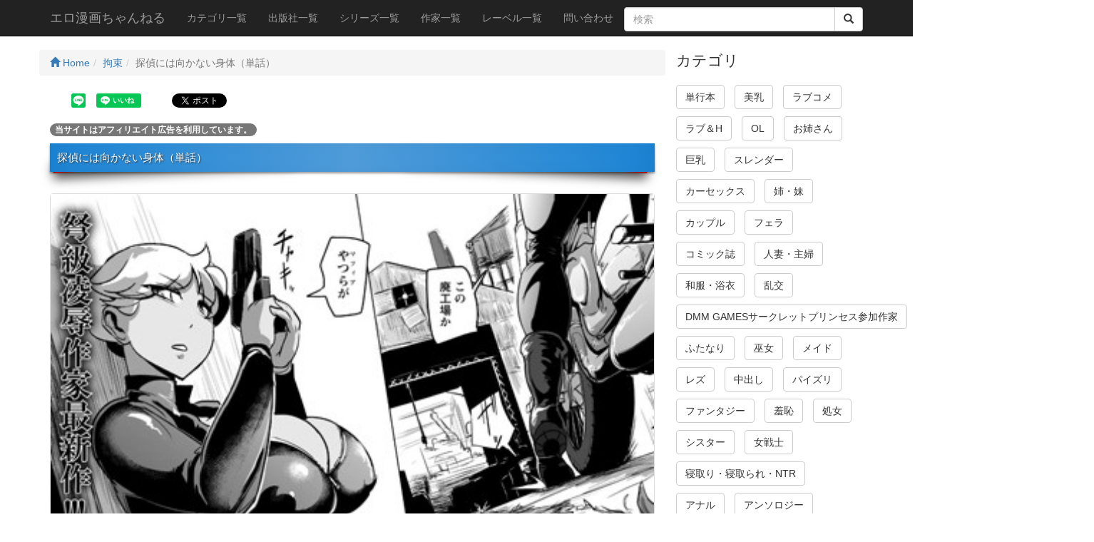

--- FILE ---
content_type: text/html; charset=UTF-8
request_url: https://eromangach.com/Movie_info/154/986/
body_size: 21660
content:
<!DOCTYPE html>
<html lang="ja">

<head>
<!-- Global site tag (gtag.js) - Google Analytics -->
<script async src="https://www.googletagmanager.com/gtag/js?id=UA-148155838-1"></script>
<script>
  window.dataLayer = window.dataLayer || [];
  function gtag(){dataLayer.push(arguments);}
  gtag('js', new Date());

  gtag('config', 'UA-148155838-1');
</script>
    <meta charset="utf-8">
    <meta http-equiv="X-UA-Compatible" content="IE=edge">
    <meta name="viewport" content="width=device-width, initial-scale=1">
    <title>探偵には向かない身体（単話） - 拘束 - エロ漫画ちゃんねる</title>
    <meta name="description" content="攫われた娘たちを救うために1人アジトに乗り込む女探偵。そこで見たものは拘束され妊娠をさせられた娘たちの変わり果てた姿だった。媚薬を打たれ、何度も中出しされるうちに、苦痛は快感へと変わっていく――！！ヱナジー 中出し 単話 拘束  エロ漫画ちゃんねるは絶対抜ける厳選エロ漫画を紹介！！毎日休まず更新します！！">
    <meta name="author" content="エロ漫画ちゃんねる">
    <meta property="og:title" content="探偵には向かない身体（単話） - 拘束 - エロ漫画ちゃんねる">
    <meta property="og:description" content="攫われた娘たちを救うために1人アジトに乗り込む女探偵。そこで見たものは拘束され妊娠をさせられた娘たちの変わり果てた姿だった。媚薬を打たれ、何度も中出しされるうちに、苦痛は快感へと変わっていく――！！ヱナジー 中出し 単話 拘束  エロ漫画ちゃんねるは絶対抜ける厳選エロ漫画を紹介！！毎日休まず更新します！！">
    <meta property="og:url" content="https://eromangach.com/Movie_info/154/986/">
    <base href="https://eromangach.com/">
    <link rel="icon" href="ico/favicon.png" type="image/x-icon">
    <link rel="shortcut icon" href="ico/favicon.png">
    <!-- Bootstrap Core CSS -->
    <link href="css/bootstrap.min.css" rel="stylesheet">



    <!-- HTML5 Shim and Respond.js IE8 support of HTML5 elements and media queries -->
    <!-- WARNING: Respond.js doesn't work if you view the page via file:// -->
    <!--[if lt IE 9]>
        <script src="https://oss.maxcdn.com/libs/html5shiv/3.7.0/html5shiv.js"></script>
        <script src="https://oss.maxcdn.com/libs/respond.js/1.4.2/respond.min.js"></script>
        <script src="js/html5media.min.js"></script>
    <![endif]-->
    <!-- jQuery -->
    <script src="js/jquery.js"></script>

    <!-- Bootstrap Core JavaScript -->
    <script src="js/bootstrap.min.js"></script>
    <link rel="stylesheet" type="text/css" href="css/slick.css" media="screen">
    <link rel="stylesheet" type="text/css" href="css/slick-theme.css" media="screen">
    <script src="js/slick.min.js"></script>
    <script src="js/scrolltopcontrol.js"></script>
    <script src="js/jPages.min.js"></script>
    <script src="js/jquery.matchHeight.js"></script>
    <link rel="stylesheet" href="css/colorbox.css">
    <script src="js/jquery.colorbox-min.js"></script>
    <style>
    body{padding-top:70px;}
    .slide-image{width:100%;}
    .carousel-holder{margin-bottom:30px;}
    .carousel-control,.item{border-radius: 4px;}
    .caption{height:130px;overflow:hidden;}
    .caption h4{white-space:nowrap;}
    .thumbnail img{width: 100%;}
    .ratings{padding-right:10px;padding-left:10px;color:#d17581;}
    .thumbnail{padding:0;}
    .thumbnail .caption-full{padding:9px;color:#333;}
    footer{margin:50px 0;}
    .list-inline > li{margin: 0 0 10px 0;}
    .h1custom{font-size: 110%;}
    .h3custom{margin:0;}
    .h4custom{font-size:100%;}
    .movie_disp{float:left;}
    /*.caption-full{min-height:300px;}*/
    .clear{clear:both;}
    .movie_caption{padding:0 0 0 20px;}
    .movie_info_area{padding:4px;}
    .badge-success{background-color:#468847;}
    .badge-warning{background-color:#f89406;}
    .badge-important{background-color:#b94a48;}
    .badge-info{background-color:#3a87ad;}
    .badge-inverse{background-color:#333333;}
    .margin-bottom-zero{margin-bottom:0;}
    .headding05{
        margin:0 0 30px 0;
        padding:12px 10px;
        background: #1d8ade;
	background: -moz-linear-gradient(left, #1d8ade 0%, #53a2e2 50%, #1d8ade 100%); /* FF3.6+ */
	background: -webkit-gradient(linear, left top, right top, color-stop(0%,#1d8ade), color-stop(50%,#53a2e2), color-stop(100%,#1d8ade)); /* Chrome,Safari4+ */
	background: -webkit-linear-gradient(left, #1d8ade 0%,#53a2e2 50%,#1d8ade 100%); /* Chrome10+,Safari5.1+ */
	background: -o-linear-gradient(left, #1d8ade 0%,#53a2e2 50%,#1d8ade 100%); /* Opera11.10+ */
	background: -ms-linear-gradient(left, #1d8ade 0%,#53a2e2 50%,#1d8ade 100%); /* IE10+ */
	background: linear-gradient(to left, #1d8ade 0%,#53a2e2 50%,#1d8ade 100%); /* W3C */
	color:#FFF;
	text-shadow:1px 1px 2px #333;
	box-shadow:0 2px 3px rgba(0, 0, 0, 0.4) , inset 0 0 50px rgba(0, 0, 0, 0.1) ;
	position:relative;
	}
 
.headding05:before,
.headding05:after{
	content: ' ';
	position: absolute;
	z-index: -1;
	width: 40%;
	height: 20px;
	left: 4px;
	bottom:7px;
	-webkit-box-shadow: 0 8px 15px rgba(0,0,0, 0.7);
	-moz-box-shadow: 0 8px 15px rgba(0, 0, 0, 0.7);
	box-shadow: 0 8px 15px rgba(0, 0, 0, 0.7);
	background-color: #F00;
	-webkit-transform: rotate(-3deg);
	-moz-transform: rotate(-3deg);
	-o-transform: rotate(-3deg);
	-ms-transform: rotate(-3deg);
	transform: rotate(-3deg);
}
.headding05:after{
	  -webkit-transform: rotate(3deg);
	  -moz-transform: rotate(3deg);
	  -o-transform: rotate(3deg);
	  -ms-transform: rotate(3deg);
	  transform: rotate(3deg);
	  right: 10px;
	  left: auto;
}
.custom_thumbnai{margin:0 20px 20px 20px;}
.side_ranking_area{margin:0 0 0 10px;}
.thumbnail_side{padding:5px;}
.caption_side{height:80px;padding:0;}
.panel-body_side{padding:5px;}
.h5margin0{margin:0;}
.sample_video{width:100%;}
    </style>
  <script>
  /* when document is ready */
  $(function() {
    /* initiate plugin */
    $("div.holder").jPages({
      containerID : "itemContainer",
      perPage     : 5,
      previous : "←",
      next : "→",
      callback    : function( pages, items ){
        $("#legend1").html("Page " + pages.current + " of " + pages.count);
        $("#legend2").html(items.range.start + " - " + items.range.end + " of " + items.count);
      }
    });
  });
  </script>
  <script>
 	$(function(){
            $('.js-matchHeigtht').matchHeight();
          });
    $(function(){
      $('.colmatch').matchHeight();
    });
    $(function(){
      $('.colmatch_kanren').matchHeight();
    });
    $(function(){
      $('.colmatch_side').matchHeight();
    });
$(document).ready(function(){
	$(".iframe476").colorbox({
		iframe:true,
		width:"576px",
		height:"406px"
	});
	$(".iframe560").colorbox({
		iframe:true,
		width:"660px",
		height:"460px"
	});
	$(".iframe644").colorbox({
		iframe:true,
		width:"744px",
		height:"514px"
	});
	$(".iframe720").colorbox({
		iframe:true,
		width:"790px",
		height:"550px"
	});
});
</script>
  <style>
  .holder {
    margin: 15px 0;
  }
  .holder a {
    font-size: 12px;
    cursor: pointer;
    margin: 0 5px;
    color: #333;
  }
  .holder a:hover {
    background-color: #222;
    color: #fff;
  }
  .holder a.jp-previous { margin-right: 15px; }
  .holder a.jp-next { margin-left: 15px; }
  .holder a.jp-current, a.jp-current:hover {
    color: #FF4242;
    font-weight: bold;
  }
  .holder a.jp-disabled, a.jp-disabled:hover {
    color: #bbb;
  }
  .holder a.jp-current, a.jp-current:hover,
  .holder a.jp-disabled, a.jp-disabled:hover {
    cursor: default;
    background: none;
  }
  .holder span { margin: 0 5px; }
  #itemContainer li {list-style: none;}
  .social li{list-style: none;display: inline-block;padding: 5px;}
  .fb_bt{position:relative; top:-4px;}
  .mt-10{margin-top: 10px;}
  </style>
</head>
    <!-- Navigation -->
    <nav class="navbar navbar-inverse navbar-fixed-top">
        <div class="container">
            <!-- Brand and toggle get grouped for better mobile display -->
            <div class="navbar-header">
                <button type="button" class="navbar-toggle" data-toggle="collapse" data-target="#bs-example-navbar-collapse-1">
                    <span class="sr-only">Toggle navigation</span>
                    <span class="icon-bar"></span>
                    <span class="icon-bar"></span>
                    <span class="icon-bar"></span>
                </button>
                <a class="navbar-brand" href="https://eromangach.com/">エロ漫画ちゃんねる</a>
            </div>
            <!-- Collect the nav links, forms, and other content for toggling -->
            <div class="collapse navbar-collapse" id="bs-example-navbar-collapse-1">
                <ul class="nav navbar-nav">
                    <li>
                        <a href="CategoryList/">カテゴリ一覧</a>
                    </li>
                    <li>
                        <a href="MakerList/">出版社一覧</a>
                    </li>
                    <li>
                        <a href="SeriesList/">シリーズ一覧</a>
                    </li>
                    <li>
                        <a href="PerformerList/">作家一覧</a>
                    </li>
                    <li>
                        <a href="LabelList/">レーベル一覧</a>
                    </li>
                    <li>
                        <a href="Contact/">問い合わせ</a>
                    </li>
                </ul>
                <form action="Search/" method="post">
                    <div class="input-group" style="margin-top:10px;">
                        <input type="text" name="keyword" class="form-control" placeholder="検索" value="">
                        <span class="input-group-btn">
                          <button class="btn btn-default" type="submit">
                            <i class='glyphicon glyphicon-search'></i>
                          </button>
                        </span>
                    </div>
                </form>
            </div>
            <!-- /.navbar-collapse -->
        </div>
        <!-- /.container -->
    </nav>




    <!-- Page Content -->
    <div class="container">

        <div class="row">



            <div class="col-md-9">


<div class="row">
<ul class="breadcrumb">
    <li><a href="https://eromangach.com/"><span class="glyphicon glyphicon-home" aria-hidden="true"></span> Home</a></li><li><a href="Category/154/">拘束</a></li><li class="active">探偵には向かない身体（単話）</li></ul>
</div>
<div class="row social">
<div id="fb-root"></div>
<script>(function(d, s, id) {
  var js, fjs = d.getElementsByTagName(s)[0];
  if (d.getElementById(id)) return;
  js = d.createElement(s); js.id = id;
  js.src = 'https://connect.facebook.net/ja_JP/sdk.js#xfbml=1&version=v2.10';
  fjs.parentNode.insertBefore(js, fjs);
}(document, 'script', 'facebook-jssdk'));</script>
<ul>
	<li><div data-url="https://eromangach.com/Movie_info/154/986/" data-type="share-b" data-lang="ja" style="display: none;" class="line-it-button"></div></li>
	<li><div data-share="true" data-url="https://eromangach.com/Movie_info/154/986/" data-type="like" data-lang="ja" style="display: none;" class="line-it-button"></div></li>
	<li class="fb_bt"><div class="fb-like" data-href="https://eromangach.com/Movie_info/154/986/" data-layout="button_count" data-action="like" data-size="small" data-show-faces="false" data-share="true"></div></li>
	<li><div class="g-plus" data-action="share" data-href="https://eromangach.com/Movie_info/154/986/"></div></li>
	<li><a href="https://twitter.com/share" class="twitter-share-button" data-count="horizontal" data-url="https://eromangach.com/Movie_info/154/986/" data-hashtags="エロ漫画ちゃんねる">Tweet</a></li>
</ul>
<script src="https://d.line-scdn.net/r/web/social-plugin/js/thirdparty/loader.min.js" async="async" defer="defer"></script>
</div>
<p><span class="badge badge-secondary">当サイトはアフィリエイト広告を利用しています。</span></p>
<h1 class="h1custom bg-danger headding05">探偵には向かない身体（単話）</h1>
                <div class="thumbnail">
                    <img class="img-responsive" src="https://ebook-assets.dmm.co.jp/digital/e-book/b450eagcl01791/b450eagcl01791pl.jpg" alt="探偵には向かない身体（単話）" title="探偵には向かない身体（単話）">
                    <div class="caption-full">
                        <div class="row">
                        <div class="col-md-12" id="caption_desc">攫われた娘たちを救うために1人アジトに乗り込む女探偵。<br><br> そこで見たものは拘束され妊娠をさせられた娘たちの変わり果てた姿だった。<br><br> 媚薬を打たれ、何度も中出しされるうちに、苦痛は快感へと変わっていく――！！</div>
                        </div>

                        <div class="row text-center">
                            <a href="Turl/986/" rel="noopener" target="_blank" class="btn btn-info">サンプル画像・詳細を見る</a></div>
                    </div>

                </div>
<!-- Modal -->
<div class="modal fade" id="modalDetails" tabindex="-1" role="dialog">
  <div class="modal-dialog" role="document">
    <div class="modal-content">
    </div>
  </div>
</div>

<script>
$(function () {
    //任意のリンクをモーダル内に読み込む
    $("#modalDetails").on("show.bs.modal", function(e) {
        var link = $(e.relatedTarget); //クリックしたセルのオブジェクトデータ
        $(this).find(".modal-content").load(link.attr("data-href"));
    });
});
</script>
<div class="row social">
<ul>
	<li><div data-url="https://eromangach.com/Movie_info/154/986/" data-type="share-b" data-lang="ja" style="display: none;" class="line-it-button"></div></li>
	<li><div data-share="true" data-url="https://eromangach.com/Movie_info/154/986/" data-type="like" data-lang="ja" style="display: none;" class="line-it-button"></div></li>
	<li class="fb_bt"><div class="fb-like" data-href="https://eromangach.com/Movie_info/154/986/" data-layout="button_count" data-action="like" data-size="small" data-show-faces="false" data-share="true"></div></li>
	<li><div class="g-plus" data-action="share" data-href="https://eromangach.com/Movie_info/154/986/"></div></li>
	<li><a href="https://twitter.com/share" class="twitter-share-button" data-count="horizontal" data-url="https://eromangach.com/Movie_info/154/986/" data-hashtags="エロ漫画ちゃんねる">Tweet</a></li>
</ul>
</div><div class="movie_info_area">
<div class="well">
<div class="row">
    <div class="col-md-2">カテゴリ</div>
    <div class="col-md-10">
       <ul class="list-inline margin-bottom-zero">
           <li><a href="Category/22/"><span class="badge badge-info">中出し</span></a></li><li><a href="Category/82/"><span class="badge badge-info">単話</span></a></li><li><a href="Category/154/"><span class="badge badge-info">拘束</span></a></li>       </ul>
    </div>
</div>
<div class="row">
    <div class="col-md-2">作家</div>
    <div class="col-md-10">
       <ul class="list-inline margin-bottom-zero">
           <li><a href="Performer/934/"><span class="label label-danger">ヱナジー</span></a> </li>       </ul>
    </div>
</div>
<div class="row">
    <div class="col-md-2">配信開始日</div>
    <div class="col-md-10">2019年8月15日</div>
</div>
<div class="row">
    <div class="col-md-2">出版社</div>
    <div class="col-md-10"><a href="Maker/59/"><span class="label label-default">エンジェル出版</span></a></div>
</div>
<div class="row">
    <div class="col-md-2">レーベル</div>
    <div class="col-md-10"><a href="Label/75/"><span class="label label-primary">エンジェル出版（エンジェル倶楽部）</span></a></div>
</div>
    
<div class="row text-center"><a href="Turl/986/" rel="noopener" target="_blank" class="btn btn-danger">サンプル画像・詳細を見る</a></div>    
</div>
</div>
<div class="row"><div class="panel panel-warning"><div class="panel-heading"><h3 class="h3custom">関連漫画</h3></div><div class="panel-body">
                    <div class="col-xs-6 col-sm-2 col-lg-2 col-md-2 colmatch_kanren">
                        <div class="thumbnail">
                            <img src="https://ebook-assets.dmm.co.jp/digital/e-book/b450eagcl01641/b450eagcl01641ps.jpg" alt="淫獣は保健室に棲む（単話）" title="淫獣は保健室に棲む（単話）">
                            <div class="caption">
                                <h4 class="small"><a href="Movie_info/82/5260/">淫獣は保健室に棲む（単話）</a></h4>
                                <p class="small">催眠術で秘めた願望が曝け出された保健医。メガネに黒髪で真面目な彼女だが、パンティの奥のオマンコが湿りに湿っていた。</p>
                            </div>
                        </div>
                    </div>
             
                    <div class="col-xs-6 col-sm-2 col-lg-2 col-md-2 colmatch_kanren">
                        <div class="thumbnail">
                            <img src="https://ebook-assets.dmm.co.jp/digital/e-book/b450eagcl01572/b450eagcl01572ps.jpg" alt="わたし便女になります（単話）" title="わたし便女になります（単話）">
                            <div class="caption">
                                <h4 class="small"><a href="Movie_info/82/7576/">わたし便女になります（単話）</a></h4>
                                <p class="small">地味で真面目なOL・早苗さん。会社帰りに立ち寄った公衆便所で隣室のエッチする声を聴いてしまい…！？</p>
                            </div>
                        </div>
                    </div>
             
                    <div class="col-xs-6 col-sm-2 col-lg-2 col-md-2 colmatch_kanren">
                        <div class="thumbnail">
                            <img src="https://ebook-assets.dmm.co.jp/digital/e-book/b450eagcl01809/b450eagcl01809ps.jpg" alt="エンジェルクラブMEGA Vol.49" title="エンジェルクラブMEGA Vol.49">
                            <div class="caption">
                                <h4 class="small"><a href="Movie_info/13/668/">エンジェルクラブMEGA Vol.49</a></h4>
                                <p class="small">圧倒的巨乳コミック誌、『ANGEL倶楽部』に待望の姉妹誌が誕生！ その名は『エンジェルクラブMEGA』！！ 巨乳/人妻/調教/凌辱/アナル/ネトラレ/痴女/義母/姉妹/ポッチャリ過ぎるメガボディやラバーフェチまで、男の妄想や欲望を具現化してきた「エンクラ」が更に進化。「MEGA」では毎号特集テーマを設定し、豊富な過去作品から編集部が厳選したイッキ読み必至の作品を詰め込んだ夢のアンソロジーをお届けします。誌名のとおりまるで性に仕える天使のような美女痴女が満載で、ヌキどころは正にメガ盛りです！！！★Vol.49の特集テーマは、「激マゾ！！！」。Sっ気のある男性にとって、M気質な女性をパートナーに出来たら、好ましい事に違いない。しかし、ほとんど全ての男女はノーマルな性癖の持ち主。SだのMだのと言っても、単に「Sっぽい」といった程度の問題に過ぎないだろう。今回登場するヒロインたちは、総じて「入口」はおとなしい。だがSな刺激にハマる。大いにハマるのだ。興が乗ってくるともう止まらない。半端なSっ気など「激マゾ」と化した女たちには通用しないが、M女の急激な昂ぶりに応じてSぶりを発揮できれば、到達したことのない高みへと導かれる。絶頂に次ぐ絶頂、果てしない多幸感に包まれたらもう、アナタは激マゾ女なしでは生きていけない。その時こそ、SはMに、MはSにと裏返る。妻でもセフレでもビッチでも近親者でも赤の他人でも、最高に溶け合える激マゾはいかが？ 究極の「嫌よ嫌よも好きのうち」をご堪能ください。【収録作品・作品】 まるキ堂「理想の婚淫」「理想の婚淫2」「理想の婚淫3」/サガッとる「黄色い性宴 〜スポーツまん〓しっこでほっかり〜」「卑剣猿山堕とし 〜女剣士凌辱クエスト〜」「漏れ出る岩清水 〜淫薬湯に溺れる少女〜」/B-RIVER「若妻は掌で淫らに踊る 〜施術の虜・旅情編〜【前編】【後編】」「秘書課に棲む魔女 〜黒ギャルビッチ・女喰い〜」/性竜「月に一晩伯父さんの雌になります」「巨乳妻の浮気交尾 〜媚薬で発情！寝取りセックス〜」「告白 〜ごめんね。私…先生のメスなの〜」/bowalia「性御不能の獣」「籠の鳥の手綱」「暴淫暴食」</p>
                            </div>
                        </div>
                    </div>
             
                    <div class="col-xs-6 col-sm-2 col-lg-2 col-md-2 colmatch_kanren">
                        <div class="thumbnail">
                            <img src="https://ebook-assets.dmm.co.jp/digital/e-book/b450eagcl01801/b450eagcl01801ps.jpg" alt="ANGEL倶楽部 2019年9月号" title="ANGEL倶楽部 2019年9月号">
                            <div class="caption">
                                <h4 class="small"><a href="Movie_info/13/961/">ANGEL倶楽部 2019年9月号</a></h4>
                                <p class="small">圧倒的巨乳コミック誌、「ANGEL倶楽部」。 表紙は≪eltole≫が描くエロ尻人妻女教師イラスト！！ エンクラ20周年を記念した≪eltole≫特別寄稿イラスト（紙書籍版では特大B1サイズのポスター付録にあたるイラストが見られます）も必見！！ 掲載漫画も豪華におとどけ！！！ 表紙×フルカラー漫画の≪eltole≫をはじめ、大人気作家≪ビフィダス≫≪星野竜一≫≪雨山電信≫など。巻中カラー作品は≪さいだ一明≫が登場！！ 全19作品掲載★ 【豪華執筆陣】eltole/ビフィダス/星野竜一/なぐるふぁる/デイノジ/オジィ/もずK/山崎かずま/雨山電信/ナスムスビム/さいだ一明/高遠くろ助/若宮てれさ/ヱナジー/内藤春人/bowalia/やくしょ/鬼窪浩久/クロFn 表紙■eltole</p>
                            </div>
                        </div>
                    </div>
             
                    <div class="col-xs-6 col-sm-2 col-lg-2 col-md-2 colmatch_kanren">
                        <div class="thumbnail">
                            <img src="https://ebook-assets.dmm.co.jp/digital/e-book/b450eagcl01796/b450eagcl01796ps.jpg" alt="人妻不倫沼（単話）" title="人妻不倫沼（単話）">
                            <div class="caption">
                                <h4 class="small"><a href="Movie_info/82/971/">人妻不倫沼（単話）</a></h4>
                                <p class="small">幸せな家庭を築きながらも、肉欲は抑えられず、寝ている夫を前に不倫セックス！！！ 不倫調教はエスカレートし、3P・4P乱交へと発展いく。そしてついに――。</p>
                            </div>
                        </div>
                    </div>
             
                    <div class="col-xs-6 col-sm-2 col-lg-2 col-md-2 colmatch_kanren">
                        <div class="thumbnail">
                            <img src="https://ebook-assets.dmm.co.jp/digital/e-book/b450eagcl01797/b450eagcl01797ps.jpg" alt="交わりの宿（単話）" title="交わりの宿（単話）">
                            <div class="caption">
                                <h4 class="small"><a href="Movie_info/82/972/">交わりの宿（単話）</a></h4>
                                <p class="small">大人気連載第3話！！ 娘の愛あるセックスを前に濡れる母。禁忌を犯し近親相姦3P、背徳セックスにに乱れ蕩ける……。</p>
                            </div>
                        </div>
                    </div>
             
                    <div class="col-xs-6 col-sm-2 col-lg-2 col-md-2 colmatch_kanren">
                        <div class="thumbnail">
                            <img src="https://ebook-assets.dmm.co.jp/digital/e-book/b450eagcl01800/b450eagcl01800ps.jpg" alt="UNDER GROUND（単話）" title="UNDER GROUND（単話）">
                            <div class="caption">
                                <h4 class="small"><a href="Movie_info/107/973/">UNDER GROUND（単話）</a></h4>
                                <p class="small">失態を犯したSPは顧客の元へ謝罪へ――。お詫びのご奉仕フェラチオ、パイズリを行うが、許されるはずもなく陵辱ファック！！</p>
                            </div>
                        </div>
                    </div>
             
                    <div class="col-xs-6 col-sm-2 col-lg-2 col-md-2 colmatch_kanren">
                        <div class="thumbnail">
                            <img src="https://ebook-assets.dmm.co.jp/digital/e-book/b450eagcl01799/b450eagcl01799ps.jpg" alt="夜祭りに堕ちる義姉妻（単話）" title="夜祭りに堕ちる義姉妻（単話）">
                            <div class="caption">
                                <h4 class="small"><a href="Movie_info/82/974/">夜祭りに堕ちる義姉妻（単話）</a></h4>
                                <p class="small">夏祭りで子持ち義理姉と浴衣ファック！！ 夫と娘にバレないように欲求不マンコに生挿入！！ 抵抗虚しくちんぽ堕ち、花火に合わせて激しくよがり狂う！！</p>
                            </div>
                        </div>
                    </div>
             
                    <div class="col-xs-6 col-sm-2 col-lg-2 col-md-2 colmatch_kanren">
                        <div class="thumbnail">
                            <img src="https://ebook-assets.dmm.co.jp/digital/e-book/b450eagcl01798/b450eagcl01798ps.jpg" alt="メス肉女教師（単話）" title="メス肉女教師（単話）">
                            <div class="caption">
                                <h4 class="small"><a href="Movie_info/82/975/">メス肉女教師（単話）</a></h4>
                                <p class="small">巨乳巨尻の人妻女教師が生徒に肉体を差し出す！！ 溢れる母乳！！ 絶頂の連続！！ 白濁に染まる倫理観！！</p>
                            </div>
                        </div>
                    </div>
             
                    <div class="col-xs-6 col-sm-2 col-lg-2 col-md-2 colmatch_kanren">
                        <div class="thumbnail">
                            <img src="https://ebook-assets.dmm.co.jp/digital/e-book/b450eagcl01795/b450eagcl01795ps.jpg" alt="ヌキ打ち検査（単話）" title="ヌキ打ち検査（単話）">
                            <div class="caption">
                                <h4 class="small"><a href="Movie_info/82/976/">ヌキ打ち検査（単話）</a></h4>
                                <p class="small">厳しい風紀委員を催眠アプリでド淫乱に！！ おちんぽ指導でザーメンを搾り尽くす！！ 超乳振り乱し、高速ピストンで連続アクメ！！</p>
                            </div>
                        </div>
                    </div>
             
                    <div class="col-xs-6 col-sm-2 col-lg-2 col-md-2 colmatch_kanren">
                        <div class="thumbnail">
                            <img src="https://ebook-assets.dmm.co.jp/digital/e-book/b450eagcl01794/b450eagcl01794ps.jpg" alt="NICOTINE ＆ GRAVY（単話）" title="NICOTINE ＆ GRAVY（単話）">
                            <div class="caption">
                                <h4 class="small"><a href="Movie_info/52/977/">NICOTINE ＆ GRAVY（単話）</a></h4>
                                <p class="small">ずっと想っていた10年来の仕事仲間とお別れセックス――。巨乳を貪り、クンニ、フェラチオ、生中出し、想い出を身体に刻むように何度も汗だくで交わる濃厚ラブ＆H。</p>
                            </div>
                        </div>
                    </div>
             
                    <div class="col-xs-6 col-sm-2 col-lg-2 col-md-2 colmatch_kanren">
                        <div class="thumbnail">
                            <img src="https://ebook-assets.dmm.co.jp/digital/e-book/b450eagcl01806/b450eagcl01806ps.jpg" alt="裁きの家（単話）" title="裁きの家（単話）">
                            <div class="caption">
                                <h4 class="small"><a href="Movie_info/107/978/">裁きの家（単話）</a></h4>
                                <p class="small">夫の失態を隠すため、部下に奉仕する妻。フェラチオ、パイズリ、中出し、輪姦、アナルセックス。理性は完全に崩壊し、夫の前で男たちのザーメンを悦んで受け入れる！！</p>
                            </div>
                        </div>
                    </div>
             
                    <div class="col-xs-6 col-sm-2 col-lg-2 col-md-2 colmatch_kanren">
                        <div class="thumbnail">
                            <img src="https://ebook-assets.dmm.co.jp/digital/e-book/b450eagcl01805/b450eagcl01805ps.jpg" alt="くの一淫法牝豚転身（単話）" title="くの一淫法牝豚転身（単話）">
                            <div class="caption">
                                <h4 class="small"><a href="Movie_info/154/979/">くの一淫法牝豚転身（単話）</a></h4>
                                <p class="small">敵陣に乗り込むが、手下に裏切られたくノ一。拘束され異物挿入、執拗に巨乳をこねくり回され… 躾けの末、自らチンポ汁を求めるメスへとなり果てる――！！</p>
                            </div>
                        </div>
                    </div>
             
                    <div class="col-xs-6 col-sm-2 col-lg-2 col-md-2 colmatch_kanren">
                        <div class="thumbnail">
                            <img src="https://ebook-assets.dmm.co.jp/digital/e-book/b450eagcl01803/b450eagcl01803ps.jpg" alt="褐色メイド ～サラのご奉仕の日々～（単話）" title="褐色メイド ～サラのご奉仕の日々～（単話）">
                            <div class="caption">
                                <h4 class="small"><a href="Movie_info/82/980/">褐色メイド ～サラのご奉仕の日々～（単話）</a></h4>
                                <p class="small">親子の家に派遣された巨乳褐色メイド。ご主人様へのご奉仕も仕事の一部だった！！ 逆らえず処女マンコに中出し、息子にはアナルヴァージンも奪われる！！</p>
                            </div>
                        </div>
                    </div>
             
                    <div class="col-xs-6 col-sm-2 col-lg-2 col-md-2 colmatch_kanren">
                        <div class="thumbnail">
                            <img src="https://ebook-assets.dmm.co.jp/digital/e-book/b450eagcl01802/b450eagcl01802ps.jpg" alt="男勝りの山田さん 無事、騙される！！（単話）" title="男勝りの山田さん 無事、騙される！！（単話）">
                            <div class="caption">
                                <h4 class="small"><a href="Movie_info/82/981/">男勝りの山田さん 無事、騙される！！（単話）</a></h4>
                                <p class="small">よく遊んでいた近所の女子校生が、好きな人にフラれたと泣きついてきた！！ 女の子らしくなるためにセックス指導。ムチムチ巨乳処女に中出しなんて、童貞の僕にはもったいない！？</p>
                            </div>
                        </div>
                    </div>
             
                    <div class="col-xs-6 col-sm-2 col-lg-2 col-md-2 colmatch_kanren">
                        <div class="thumbnail">
                            <img src="https://ebook-assets.dmm.co.jp/digital/e-book/b450eagcl01804/b450eagcl01804ps.jpg" alt="キノコの宴（単話）" title="キノコの宴（単話）">
                            <div class="caption">
                                <h4 class="small"><a href="Movie_info/107/982/">キノコの宴（単話）</a></h4>
                                <p class="small">姉妹でBBQ中、ナンパをされて…… 催眠キノコで野外輪姦交尾！！ 催眠効果で放尿からの潮吹きもドキドキ。お口もマンコもアナルも、おちんぽキノコ食べ放題！</p>
                            </div>
                        </div>
                    </div>
             
                    <div class="col-xs-6 col-sm-2 col-lg-2 col-md-2 colmatch_kanren">
                        <div class="thumbnail">
                            <img src="https://ebook-assets.dmm.co.jp/digital/e-book/b450eagcl01808/b450eagcl01808ps.jpg" alt="飼育委員（単話）" title="飼育委員（単話）">
                            <div class="caption">
                                <h4 class="small"><a href="Movie_info/82/983/">飼育委員（単話）</a></h4>
                                <p class="small">優等生委員長の誰にも言えない、幼馴染にだけ見せるワンちゃんコスプレ。女子校生メス犬がちんちんをおねだり。日頃のストレスを忘れ、可愛く鳴きまくる！！</p>
                            </div>
                        </div>
                    </div>
             
                    <div class="col-xs-6 col-sm-2 col-lg-2 col-md-2 colmatch_kanren">
                        <div class="thumbnail">
                            <img src="https://ebook-assets.dmm.co.jp/digital/e-book/b450eagcl01793/b450eagcl01793ps.jpg" alt="夏色性少女（単話）" title="夏色性少女（単話）">
                            <div class="caption">
                                <h4 class="small"><a href="Movie_info/82/984/">夏色性少女（単話）</a></h4>
                                <p class="small">家庭の事情で同居することになった数年ぶりに会う従姉弟は巨乳ビッチギャルになっていた！！ 野外で誘惑され、童貞逆レイプ！！</p>
                            </div>
                        </div>
                    </div>
             
                    <div class="col-xs-6 col-sm-2 col-lg-2 col-md-2 colmatch_kanren">
                        <div class="thumbnail">
                            <img src="https://ebook-assets.dmm.co.jp/digital/e-book/b450eagcl01792/b450eagcl01792ps.jpg" alt="超乳姉と勝負！！（単話）" title="超乳姉と勝負！！（単話）">
                            <div class="caption">
                                <h4 class="small"><a href="Movie_info/82/985/">超乳姉と勝負！！（単話）</a></h4>
                                <p class="small">ニートでだらしない超乳な姉と、身体を張ったスケベなツイスターゲーム！！ 過激密着にドキドキ。妊娠しちゃうと言いながらも、マンコもアナルも近親相姦種付け連発！！</p>
                            </div>
                        </div>
                    </div>
             
                    <div class="col-xs-6 col-sm-2 col-lg-2 col-md-2 colmatch_kanren">
                        <div class="thumbnail">
                            <img src="https://ebook-assets.dmm.co.jp/digital/e-book/b450eagcl01790/b450eagcl01790ps.jpg" alt="性獣躾け（単話）" title="性獣躾け（単話）">
                            <div class="caption">
                                <h4 class="small"><a href="Movie_info/82/987/">性獣躾け（単話）</a></h4>
                                <p class="small">学園一の美人女教師は、夜になると部員に激しく犯されることを熱望する変態淫乱マゾメスだった！！ デカチン挿入＆大量浣腸でお漏らしが止まらない！！ 腹パン首絞めで絶頂連続！！</p>
                            </div>
                        </div>
                    </div>
             
                    <div class="col-xs-6 col-sm-2 col-lg-2 col-md-2 colmatch_kanren">
                        <div class="thumbnail">
                            <img src="https://ebook-assets.dmm.co.jp/digital/e-book/b450eagcl01789/b450eagcl01789ps.jpg" alt="ズッポリ穴場すぽっと（単話）" title="ズッポリ穴場すぽっと（単話）">
                            <div class="caption">
                                <h4 class="small"><a href="Movie_info/52/988/">ズッポリ穴場すぽっと（単話）</a></h4>
                                <p class="small">夜の公園に家出女子校生。ご飯のお礼にフェラチオ、パイズリ、アナル舐め、クンニ、飲尿まで――。今夜は特別に中出しセックス！</p>
                            </div>
                        </div>
                    </div>
             
                    <div class="col-xs-6 col-sm-2 col-lg-2 col-md-2 colmatch_kanren">
                        <div class="thumbnail">
                            <img src="https://ebook-assets.dmm.co.jp/digital/e-book/b450eagcl01807/b450eagcl01807ps.jpg" alt="罪礼線666（単話）" title="罪礼線666（単話）">
                            <div class="caption">
                                <h4 class="small"><a href="Movie_info/107/989/">罪礼線666（単話）</a></h4>
                                <p class="small">女子校生が乗り込んだのは輪姦電車だった――。喘ぎ声が響き渡る車内、陥没乳首を執拗に責められ、獣ちんぽ挿入でメス絶頂が止まらない！！</p>
                            </div>
                        </div>
                    </div>
             
                    <div class="col-xs-6 col-sm-2 col-lg-2 col-md-2 colmatch_kanren">
                        <div class="thumbnail">
                            <img src="https://ebook-assets.dmm.co.jp/digital/e-book/b450eagcl01788/b450eagcl01788ps.jpg" alt="エンジェルクラブMEGA Vol.48" title="エンジェルクラブMEGA Vol.48">
                            <div class="caption">
                                <h4 class="small"><a href="Movie_info/13/1474/">エンジェルクラブMEGA Vol.48</a></h4>
                                <p class="small">圧倒的巨乳コミック誌、『ANGEL倶楽部』に待望の姉妹誌が誕生！ その名は『エンジェルクラブMEGA』！！ 巨乳/人妻/調教/凌辱/アナル/ネトラレ/痴女/義母/姉妹/ポッチャリ過ぎるメガボディやラバーフェチまで、男の妄想や欲望を具現化してきた「エンクラ」が更に進化。「MEGA」では毎号特集テーマを設定し、豊富な過去作品から編集部が厳選したイッキ読み必至の作品を詰め込んだ夢のアンソロジーをお届けします。誌名のとおりまるで性に仕える天使のような美女痴女が満載で、ヌキどころは正にメガ盛りです！！！★Vol.48の特集テーマは、「強気な女の堕とし方」。自信に満ち溢れる人が他者に対し強気に出るのは、男も女も、今も昔も変わらぬ不変の法則。女性であれば自信の根拠は美貌や若さや才能だったり、或いは役職や立場だったりするわけだが、空気を読まない強気な態度は周囲との軋轢を生み、自信家であるがゆえに静かに忍び寄る崩壊の足音にも気が付かない。そして一度決壊した日常は戻ることなく、彼女を果てしない奈落へと堕とすのだ。自分が征服されることなど考えた事の無い女が、凌辱される新しい自分に出逢った時、強気な彼女がどうなってしまうのか…？ 本書にて存分にお楽しみください。【収録作家・作品】 chin「監禁温泉旅館 〜性感施術の罠〜」/クロFn「寄生変態公開観察レポート」/鬼島大車輪「美人上司M堕オフィス」/一弘「エリートスパイの薬漬け完堕ちミッション」/ビッチ☆ゴイゴスター「土蔵の隷嬢」/デイノジ「卑劣なる報復 〜武道少女輪姦〜」/B-RIVER「特命女教師 本城玲子の末路」/HG茶川「ESP アスリート少女凌辱」/大林森「人妻飛鳥 〜デカマラキメセク〜」/オジィ「堅物の躾け方」/性竜「爆乳主婦の情事」/阿部いのり「援交JK全穴アクメ」/くもえもん「緊縛姦獄の女囚達」/竜太「甘やどり」/bowalia「恥辱は蜜の味」/秋草ぺぺろん「むち無理ガール」★☆ オンラインゲーム CIRCLETPRINCESS に先生のイラスト収録中！☆★メインキャラクターデザイン、シナリオ、サウンドに著名なトップクリエーターを招いて生みだしたDMM GAMES渾身のスポ根！美少女バトルRPG。さらにライバルキャラやサポーターキャラにも人気作家が多数参加し世界観を更に引き立てます。近未来で繰り広げられるMRスポーツ「サークレット・バウト」に懸けた可憐なる乙女たちの手に汗握る青春群像活劇CIRCLETPRINCESSをぜひチェックしてみてください！CIRCLETPRINCESSを今すぐチェック</p>
                            </div>
                        </div>
                    </div>
             
                    <div class="col-xs-6 col-sm-2 col-lg-2 col-md-2 colmatch_kanren">
                        <div class="thumbnail">
                            <img src="https://ebook-assets.dmm.co.jp/digital/e-book/b450eagcl01776/b450eagcl01776ps.jpg" alt="ANGEL倶楽部 2019年8月号" title="ANGEL倶楽部 2019年8月号">
                            <div class="caption">
                                <h4 class="small"><a href="Movie_info/81/1744/">ANGEL倶楽部 2019年8月号</a></h4>
                                <p class="small">圧倒的巨乳コミック誌、「ANGEL倶楽部」 表紙は≪大林森≫が描く淫乱ビッチイラスト！！ ピンナップには≪みな本≫が登場！！ 掲載漫画も豪華におとどけ！！！ 巻頭カラー×連動作品の≪秋草ぺぺろん≫をはじめ、大人気作家≪大林森≫≪PIえろ≫≪ICE≫など。さらに注目ルーキーの≪ナスムスビム≫がカラーで登場！！ 全18作品掲載★ 【豪華執筆陣】秋草ぺぺろん/大林森/PIえろ/跳馬遊鹿/ICE/奈塚Q弥/いたうみきたか/らっそん/くもえもん/ナスムスビム/チンプル堀田/鬼島大車輪/まるキ堂/性竜/野原ひろみ/ちすの助/ハミルタン/鬼窪浩久 表紙■大林森</p>
                            </div>
                        </div>
                    </div>
             
                    <div class="col-xs-6 col-sm-2 col-lg-2 col-md-2 colmatch_kanren">
                        <div class="thumbnail">
                            <img src="https://ebook-assets.dmm.co.jp/digital/e-book/b450eagcl01780/b450eagcl01780ps.jpg" alt="跳乳学園（単話）" title="跳乳学園（単話）">
                            <div class="caption">
                                <h4 class="small"><a href="Movie_info/82/1745/">跳乳学園（単話）</a></h4>
                                <p class="small">大人気学園エロス第7話！！ 赤ちゃん化してしまった監督の記憶を取り戻すため、巨乳女子校生たちが手コキ・パイズリ・中出しセックス</p>
                            </div>
                        </div>
                    </div>
             
                    <div class="col-xs-6 col-sm-2 col-lg-2 col-md-2 colmatch_kanren">
                        <div class="thumbnail">
                            <img src="https://ebook-assets.dmm.co.jp/digital/e-book/b450eagcl01777/b450eagcl01777ps.jpg" alt="母娘喰い（単話）" title="母娘喰い（単話）">
                            <div class="caption">
                                <h4 class="small"><a href="Movie_info/82/1746/">母娘喰い（単話）</a></h4>
                                <p class="small">人気連載第3話は家族旅行で浴衣プレイ！！ 夫がいるにも関わらず、娘の同級生のちんぽを求める欲望むき出しの巨乳デカ尻人妻の濃厚3P！！</p>
                            </div>
                        </div>
                    </div>
             
                    <div class="col-xs-6 col-sm-2 col-lg-2 col-md-2 colmatch_kanren">
                        <div class="thumbnail">
                            <img src="https://ebook-assets.dmm.co.jp/digital/e-book/b450eagcl01783/b450eagcl01783ps.jpg" alt="秘密の蕾がひらくとき（単話）" title="秘密の蕾がひらくとき（単話）">
                            <div class="caption">
                                <h4 class="small"><a href="Movie_info/82/1747/">秘密の蕾がひらくとき（単話）</a></h4>
                                <p class="small">憧れの友人の家に招かれるが、そこは彼女のイメージとは異なる暗く汚い家だった。気を失い目覚めると、兄に犯され中出しをされる友人の姿が。歪んだ近親相姦と友情の行方は――。</p>
                            </div>
                        </div>
                    </div>
             
                    <div class="col-xs-6 col-sm-2 col-lg-2 col-md-2 colmatch_kanren">
                        <div class="thumbnail">
                            <img src="https://ebook-assets.dmm.co.jp/digital/e-book/b450eagcl01773/b450eagcl01773ps.jpg" alt="借金JK姦済録（単話）" title="借金JK姦済録（単話）">
                            <div class="caption">
                                <h4 class="small"><a href="Movie_info/82/1748/">借金JK姦済録（単話）</a></h4>
                                <p class="small">父の借金返済のために自らの身体を売った女子校生。 中出し、電マ責め、アナルセックス、あらゆる緊縛調教の末、完済をむかえるが身体の疼きが治まらず自ら堕ちることを望む！！</p>
                            </div>
                        </div>
                    </div>
             
                    <div class="col-xs-6 col-sm-2 col-lg-2 col-md-2 colmatch_kanren">
                        <div class="thumbnail">
                            <img src="https://ebook-assets.dmm.co.jp/digital/e-book/b450eagcl01787/b450eagcl01787ps.jpg" alt="ヨゴレアイドル☆沙月様（単話）" title="ヨゴレアイドル☆沙月様（単話）">
                            <div class="caption">
                                <h4 class="small"><a href="Movie_info/107/1749/">ヨゴレアイドル☆沙月様（単話）</a></h4>
                                <p class="small">人気絶頂アイドルがスキャンダルを挽回するため身体を張る！！ エロエロ極小水着で熱湯風呂、メンバーからの屈辱凌辱いじめに耐え、ステージに復帰するが行われたのはファンによる輪姦祭だった！！</p>
                            </div>
                        </div>
                    </div>
             
                    <div class="col-xs-6 col-sm-2 col-lg-2 col-md-2 colmatch_kanren">
                        <div class="thumbnail">
                            <img src="https://ebook-assets.dmm.co.jp/digital/e-book/b450eagcl01786/b450eagcl01786ps.jpg" alt="変態どすけべ夫婦（単話）" title="変態どすけべ夫婦（単話）">
                            <div class="caption">
                                <h4 class="small"><a href="Movie_info/82/1750/">変態どすけべ夫婦（単話）</a></h4>
                                <p class="small">同窓会の前日、嫉妬に狂った夫の調教に変態巨乳妻、悶絶・ 通話中に挿入、車内フェラ、野外露出、縛り、アナルセックス。ザーメンでしっかりマーキング</p>
                            </div>
                        </div>
                    </div>
             
                    <div class="col-xs-6 col-sm-2 col-lg-2 col-md-2 colmatch_kanren">
                        <div class="thumbnail">
                            <img src="https://ebook-assets.dmm.co.jp/digital/e-book/b450eagcl01785/b450eagcl01785ps.jpg" alt="不倫人妻だけどチンポには勝てなかったよ（単話）" title="不倫人妻だけどチンポには勝てなかったよ（単話）">
                            <div class="caption">
                                <h4 class="small"><a href="Movie_info/82/1751/">不倫人妻だけどチンポには勝てなかったよ（単話）</a></h4>
                                <p class="small">暴力的なセックスを強いられている隣に住む人妻。相談を受けるうちに不倫関係に――。デカチン挿入と、愛のあるアナル責めで絶頂が止まらない★☆ オンラインゲーム CIRCLETPRINCESS に先生のイラスト収録中！☆★メインキャラクターデザイン、シナリオ、サウンドに著名なトップクリエーターを招いて生みだしたDMM GAMES渾身のスポ根！美少女バトルRPG。さらにライバルキャラやサポーターキャラにも人気作家が多数参加し世界観を更に引き立てます。近未来で繰り広げられるMRスポーツ「サークレット・バウト」に懸けた可憐なる乙女たちの手に汗握る青春群像活劇CIRCLETPRINCESSをぜひチェックしてみてください！CIRCLETPRINCESSを今すぐチェック</p>
                            </div>
                        </div>
                    </div>
             
                    <div class="col-xs-6 col-sm-2 col-lg-2 col-md-2 colmatch_kanren">
                        <div class="thumbnail">
                            <img src="https://ebook-assets.dmm.co.jp/digital/e-book/b450eagcl01781/b450eagcl01781ps.jpg" alt="売春バイト ～処女卒業～（単話）" title="売春バイト ～処女卒業～（単話）">
                            <div class="caption">
                                <h4 class="small"><a href="Movie_info/82/1752/">売春バイト ～処女卒業～（単話）</a></h4>
                                <p class="small">有名名門高に通う女子校生、お金欲しさに紹介されたバイトは乱交倶楽部だった！！ セーラー服のままイラマチオ！！ 複数ちんぽで処女喪失！！</p>
                            </div>
                        </div>
                    </div>
             
                    <div class="col-xs-6 col-sm-2 col-lg-2 col-md-2 colmatch_kanren">
                        <div class="thumbnail">
                            <img src="https://ebook-assets.dmm.co.jp/digital/e-book/b450eagcl01779/b450eagcl01779ps.jpg" alt="危険なママ会 ～堕ちた人妻、巨根の虜～（単話）" title="危険なママ会 ～堕ちた人妻、巨根の虜～（単話）">
                            <div class="caption">
                                <h4 class="small"><a href="Movie_info/82/1753/">危険なママ会 ～堕ちた人妻、巨根の虜～（単話）</a></h4>
                                <p class="small">ママ友女子会にレイプ魔が乱入！！ 抵抗虚しく、不倫ちんぽの虜に――。 巨乳美人妻3人が4P乱交で感じまくってメスイキ</p>
                            </div>
                        </div>
                    </div>
             
                    <div class="col-xs-6 col-sm-2 col-lg-2 col-md-2 colmatch_kanren">
                        <div class="thumbnail">
                            <img src="https://ebook-assets.dmm.co.jp/digital/e-book/b450eagcl01778/b450eagcl01778ps.jpg" alt="学園のアイドルマジ許すまじ（単話）" title="学園のアイドルマジ許すまじ（単話）">
                            <div class="caption">
                                <h4 class="small"><a href="Movie_info/82/1754/">学園のアイドルマジ許すまじ（単話）</a></h4>
                                <p class="small">調子に乗ってる学園のアイドルをサプライズ強姦！！ 処女でもお構いなしの凌辱中出し×アナルの二穴責め！！ 学園のアイドルから性処理係へ！！</p>
                            </div>
                        </div>
                    </div>
             
                    <div class="col-xs-6 col-sm-2 col-lg-2 col-md-2 colmatch_kanren">
                        <div class="thumbnail">
                            <img src="https://ebook-assets.dmm.co.jp/digital/e-book/b450eagcl01775/b450eagcl01775ps.jpg" alt="上級市民（単話）" title="上級市民（単話）">
                            <div class="caption">
                                <h4 class="small"><a href="Movie_info/82/1755/">上級市民（単話）</a></h4>
                                <p class="small">黒髪巨乳巫女が借金の肩代わりに中年オヤジの愛人に！！ 神社を守るために、嫌々ながらも処女を捧げ、汁だく中出しセックス！！</p>
                            </div>
                        </div>
                    </div>
             
                    <div class="col-xs-6 col-sm-2 col-lg-2 col-md-2 colmatch_kanren">
                        <div class="thumbnail">
                            <img src="https://ebook-assets.dmm.co.jp/digital/e-book/b450eagcl01774/b450eagcl01774ps.jpg" alt="襲穫 ～若妻摘み～（単話）" title="襲穫 ～若妻摘み～（単話）">
                            <div class="caption">
                                <h4 class="small"><a href="Movie_info/82/1756/">襲穫 ～若妻摘み～（単話）</a></h4>
                                <p class="small">田舎へ越してきた若夫婦。腰を悪くした夫の分も働く日焼け巨乳人妻に迫る村人たち。拒むも虚しく、野外で異物挿入！！</p>
                            </div>
                        </div>
                    </div>
             </div></div></div><div class="row" style="margin:10px 0;"><div class="panel panel-primary">
<div class="panel-heading"><h5>最近検索されたキーワード</h5></div>
<div class="panel-body">
<ul class="list-inline">
<li><a href="Search/%E3%81%8A%E3%81%97%E3%81%A3%E3%81%93/"><span class="badge badge-important">おしっこ</span></a></li>
<li><a href="Search/mamaya/"><span class="badge badge-important">mamaya</span></a></li>
<li><a href="Search/%E9%99%B8%E4%B8%8A/"><span class="badge badge-important">陸上</span></a></li>
<li><a href="Search/%E3%83%84%E3%83%AB%E3%83%9A%E3%82%BF/"><span class="badge badge-warning">ツルペタ</span></a></li>
<li><a href="Search/js/"><span class="badge badge-info">js</span></a></li>
<li><a href="Search/js%E3%83%AC%E3%82%A4%E3%83%97/"><span class="badge badge-success">jsレイプ</span></a></li>
<li><a href="Search/%E3%82%A2%E3%83%8B%E3%83%A1/"><span class="badge badge-success">アニメ</span></a></li>
<li><a href="Search/%E3%82%8F%E3%81%9F%E3%81%AA%E3%82%8C/"><span class="badge badge-info">わたなれ</span></a></li>
<li><a href="Search/Lolicon/"><span class="badge badge-important">Lolicon</span></a></li>
<li><a href="Search/%E6%B0%B8%E7%94%B0%E3%83%88%E3%83%9E%E3%83%88/"><span class="badge badge-inverse">永田トマト</span></a></li>
<li><a href="Search/%E8%82%89%E3%81%AE%E9%A1%94%E5%BD%B9/"><span class="badge badge-success">肉の顔役</span></a></li>
<li><a href="Search/%E7%95%B0%E5%B0%91%E5%A5%B3%E6%80%A7%E6%84%9B/"><span class="badge">異少女性愛</span></a></li>
<li><a href="Search/%E3%81%82%E3%81%AA%E3%81%9F%E3%81%AE%E3%80%81%E3%81%A1%E3%82%87%E3%81%86%E3%81%A0%E3%81%84/"><span class="badge badge-important">あなたの、ち...</span></a></li>
<li><a href="Search/%E3%82%AF%E3%83%81%E3%83%A5%E3%82%AF%E3%83%81%E3%83%A5/"><span class="badge badge-warning">クチュクチュ</span></a></li>
<li><a href="Search/%E7%97%B4%E5%AA%9A%E3%83%83%E5%A8%98/"><span class="badge badge-info">痴媚ッ娘</span></a></li>
<li><a href="Search/%E3%83%91%E3%83%91%E6%B4%BB%E3%82%AE%E3%83%A3%E3%83%AB%E3%81%8C%E5%AE%9F%E3%81%AF%E7%94%9F%E5%BE%92%E3%81%A7%E3%82%AC%E3%83%81%E6%81%8B%E3%81%95%E3%82%8C%E3%81%9F%E3%82%93%E3%81%A0%E3%81%8C/"><span class="badge badge-info">パパ活ギャル...</span></a></li>
<li><a href="Search/%E6%94%BE%E8%95%A9%E3%82%B0%E3%83%A9%E3%83%B3%E3%82%AE%E3%83%8B%E3%83%A7%E3%83%AB%EF%BD%9E%E5%A0%95%E3%81%A1%E3%82%8B%E8%82%89%E4%BA%BA%E5%BD%A2%EF%BD%9E/"><span class="badge badge-inverse">放蕩グランギ...</span></a></li>
<li><a href="Search/PUSSY+SLAVE%EF%BD%9E%E6%B7%AB%E3%82%89%E3%81%AA%E8%82%89%E5%A5%B4%E9%9A%B7%EF%BD%9E/"><span class="badge badge-inverse">PUSSY SLAVE...</span></a></li>
<li><a href="Search/%E5%A0%95%E3%81%A8%E3%81%97%E3%81%94%E3%82%8D/"><span class="badge">堕としごろ</span></a></li>
<li><a href="Search/%E3%83%A1%E3%82%A4%E3%83%89%E3%81%AE%E3%81%8A%E3%81%97%E3%81%94%E3%81%A8%E3%80%82/"><span class="badge">メイドのおし...</span></a></li>
<li><a href="Search/%E3%82%A4%E3%82%AD%E3%81%99%E3%81%8E%EF%BC%81%E7%94%B7%E3%81%AE%E5%A8%98/"><span class="badge badge-inverse">イキすぎ！男...</span></a></li>
<li><a href="Search/%E3%82%A4%E3%82%AD%E3%81%99%E3%81%8E%21+%E7%94%B7%E3%81%AE%E5%A8%98/"><span class="badge badge-warning">イキすぎ! 男...</span></a></li>
<li><a href="Search/%E6%99%82%E3%82%92%E3%81%8B%E3%81%91%E3%81%9F%E3%82%89%E3%82%B7%E3%83%A7%E3%82%BF%E3%81%AB%E3%81%AA%E3%81%A3%E3%81%A6%E3%83%8F%E3%83%BC%E3%83%AC%E3%83%A0%E3%81%A0%E3%81%A3%E3%81%9F/"><span class="badge badge-success">時をかけたら...</span></a></li>
<li><a href="Search/%E3%82%AD%E3%83%9F%E3%81%AE%E7%BE%9E%E6%81%A5%E3%81%8C%E5%8F%AF%E6%84%9B%E3%81%8F%E3%81%A6/"><span class="badge badge-inverse">キミの羞恥が...</span></a></li>
<li><a href="Search/%E3%82%B5%E3%82%A4%E3%83%99%E3%83%AA%E3%82%A2+plus+Vol.9/"><span class="badge badge-important">サイベリア p...</span></a></li>
<li><a href="Search/%E3%83%AD%E3%83%AA+%E3%82%AA%E3%83%8A%E3%83%8B%E3%83%BC/"><span class="badge badge-important">ロリ オナニー</span></a></li>
<li><a href="Search/%E6%81%AF%E5%AD%90%E3%81%AE%E5%90%8C%E7%B4%9A%E7%94%9F/"><span class="badge badge-info">息子の同級生</span></a></li>
<li><a href="Search/%E7%94%B7%E3%81%AE%E5%A8%98%E7%B5%B6%E5%AF%BE%E9%A0%98%E5%9F%9F/"><span class="badge">男の娘絶対領域</span></a></li>
<li><a href="Search/%E3%83%86%E3%83%84%E3%83%8A/"><span class="badge badge-inverse">テツナ</span></a></li>
<li><a href="Search/%E3%82%B4%E3%83%96%E3%83%AA%E3%83%B3%E3%81%AB%E5%AD%95%E3%81%BF%E8%A2%8B%E3%81%A8%E3%81%97%E3%81%A6%E7%8A%AF%E3%81%95%E3%82%8C%E3%82%8B%E6%97%A5%E3%80%85/"><span class="badge badge-info">ゴブリンに孕...</span></a></li>
<li><a href="Search/%E7%95%B0%E4%B8%96%E7%95%8C%E8%BB%A2%E7%A7%BB%21%E3%82%B4%E3%83%96%E3%83%AA%E3%83%B3%E3%81%AB%E5%AD%95%E3%81%BF%E8%A2%8B%E3%81%A8%E3%81%97%E3%81%A6%E7%8A%AF%E3%81%95%E3%82%8C%E3%82%8B%E6%97%A5%E3%80%85/"><span class="badge badge-success">異世界転移!...</span></a></li>
<li><a href="Search/%E6%90%BE%E7%B2%BE%E3%83%8F%E3%83%BC%E3%83%AC%E3%83%A0%E7%89%A9%E8%AA%9E/"><span class="badge badge-warning">搾精ハーレム...</span></a></li>
<li><a href="Search/%E5%AE%B6%E5%BA%AD%E5%86%85%E5%A4%89%E6%84%9B/"><span class="badge badge-warning">家庭内変愛</span></a></li>
<li><a href="Search/%E6%A1%83%E8%89%B2%E3%81%B2%E3%81%AA%E7%B5%B5%E5%B7%BB/"><span class="badge badge-inverse">桃色ひな絵巻</span></a></li>
<li><a href="Search/%E6%B7%AB%E3%81%AB%E6%8A%97%E3%81%86%E5%A5%B3%E3%81%9F%E3%81%A1/"><span class="badge badge-inverse">淫に抗う女たち</span></a></li>
<li><a href="Search/%E3%81%BF%E3%81%8B%E3%82%93R/"><span class="badge badge-info">みかんR</span></a></li>
<li><a href="Search/%E3%83%91%E3%83%8E%E3%83%A9%E3%83%9E/"><span class="badge">パノラマ</span></a></li>
<li><a href="Search/%E3%81%9D%E3%81%AE%E6%81%AF%E3%81%8C%E6%AD%A2%E3%81%BE%E3%82%8B%E3%81%A8%E3%81%8D/"><span class="badge badge-success">その息が止ま...</span></a></li>
<li><a href="Search/%E3%83%92%E3%83%9F%E3%83%84%E3%81%AE%E3%83%9F%E3%83%AB%E3%82%AF/"><span class="badge">ヒミツのミルク</span></a></li>
<li><a href="Search/%E7%97%B4%E5%A5%B3%E3%81%A7%E9%87%8E%E7%8D%A3/"><span class="badge">痴女で野獣</span></a></li>
<li><a href="Search/%E9%83%BD%E5%90%88%E3%81%AE%E3%81%84%E3%81%84%E6%B7%AB%E7%BE%8E%E3%81%AA%E5%B0%84%E7%B2%BE%E7%A9%B4/"><span class="badge badge-important">都合のいい淫...</span></a></li>
<li><a href="Search/%E7%99%BA%E6%83%85%E3%81%88%E3%81%94%E3%81%84%E3%81%9A%E3%82%80/"><span class="badge badge-warning">発情えごいずむ</span></a></li>
<li><a href="Search/%E4%B8%AD%E5%87%BA%E3%81%97%E3%82%B3%E3%83%B3%E3%83%86%E3%83%B3%E3%83%84/"><span class="badge">中出しコンテ...</span></a></li>
<li><a href="Search/%E5%A5%B3%E5%85%90/"><span class="badge badge-success">女児</span></a></li>
<li><a href="Search/%E6%B7%AB%E8%BE%B1%E8%BF%B7%E5%AE%AE+%EF%BD%9E%E3%82%A8%E3%83%AD%E3%83%88%E3%83%A9%E3%83%83%E3%83%97%E3%81%A7%E4%B9%B1%E3%82%8C%E5%92%B2%E3%81%8F%E9%AD%94%E5%8B%87%EF%BD%9E/"><span class="badge">淫辱迷宮 ～...</span></a></li>
<li><a href="Search/%E5%A7%AB%E5%AE%AE%E9%A4%A8/"><span class="badge badge-warning">姫宮館</span></a></li>
<li><a href="Search/%E5%A7%AB%E5%AE%AE%E9%A4%A8%E3%81%AE%E3%83%9E%E3%83%9E+%E3%83%8F%E3%83%BC%E3%83%AC%E3%83%A0/"><span class="badge badge-success">姫宮館のママ...</span></a></li>
<li><a href="Search/%E6%9C%A8%E6%9D%91%E5%AF%A7%E9%83%BD/"><span class="badge badge-inverse">木村寧都</span></a></li>
<li><a href="Search/LOVE+JUICE+FOUNTAIN/"><span class="badge badge-inverse">LOVE JUICE F...</span></a></li>
<li><a href="Search/%E5%AE%AE%E5%B4%8E%E6%91%A9%E8%80%B6/"><span class="badge badge-info">宮崎摩耶</span></a></li>
</ul>
</div>
</div>
</div>
<div class="row social">
<ul>
	<li><div data-url="https://eromangach.com/Movie_info/154/986/" data-type="share-b" data-lang="ja" style="display: none;" class="line-it-button"></div></li>
	<li><div data-share="true" data-url="https://eromangach.com/Movie_info/154/986/" data-type="like" data-lang="ja" style="display: none;" class="line-it-button"></div></li>
	<li class="fb_bt"><div class="fb-like" data-href="https://eromangach.com/Movie_info/154/986/" data-layout="button_count" data-action="like" data-size="small" data-show-faces="false" data-share="true"></div></li>
	<li><div class="g-plus" data-action="share" data-href="https://eromangach.com/Movie_info/154/986/"></div></li>
	<li><a href="https://twitter.com/share" class="twitter-share-button" data-count="horizontal" data-url="https://eromangach.com/Movie_info/154/986/" data-hashtags="エロ漫画ちゃんねる">Tweet</a></li>
</ul>
<script>LineIt.loadButton();</script>
<script>!function(d,s,id){var js,fjs=d.getElementsByTagName(s)[0],p=/^http:/.test(d.location)?'http':'https';if(!d.getElementById(id)){js=d.createElement(s);js.id=id;js.src=p+'://platform.twitter.com/widgets.js';fjs.parentNode.insertBefore(js,fjs);}}(document, 'script', 'twitter-wjs');</script>
<script>
  window.___gcfg = {lang: 'ja'};
  (function() {
    var po = document.createElement('script'); po.type = 'text/javascript'; po.async = true;
    po.src = 'https://apis.google.com/js/platform.js';
    var s = document.getElementsByTagName('script')[0]; s.parentNode.insertBefore(po, s);
  })();
</script>
</div>

            </div>
            
            <div class="col-md-3">
<div class="hidden-xs">
    <p class="lead">カテゴリ</p><ul class="list-inline">
<li><a class="btn btn-default" href="Category/1/">単行本</a></li>
<li><a class="btn btn-default" href="Category/2/">美乳</a></li>
<li><a class="btn btn-default" href="Category/3/">ラブコメ</a></li>
<li><a class="btn btn-default" href="Category/4/">ラブ＆H</a></li>
<li><a class="btn btn-default" href="Category/5/">OL</a></li>
<li><a class="btn btn-default" href="Category/6/">お姉さん</a></li>
<li><a class="btn btn-default" href="Category/7/">巨乳</a></li>
<li><a class="btn btn-default" href="Category/8/">スレンダー</a></li>
<li><a class="btn btn-default" href="Category/9/">カーセックス</a></li>
<li><a class="btn btn-default" href="Category/10/">姉・妹</a></li>
<li><a class="btn btn-default" href="Category/11/">カップル</a></li>
<li><a class="btn btn-default" href="Category/12/">フェラ</a></li>
<li><a class="btn btn-default" href="Category/13/">コミック誌</a></li>
<li><a class="btn btn-default" href="Category/14/">人妻・主婦</a></li>
<li><a class="btn btn-default" href="Category/15/">和服・浴衣</a></li>
<li><a class="btn btn-default" href="Category/16/">乱交</a></li>
<li><a class="btn btn-default" href="Category/17/">DMM GAMESサークレットプリンセス参加作家</a></li>
<li><a class="btn btn-default" href="Category/18/">ふたなり</a></li>
<li><a class="btn btn-default" href="Category/19/">巫女</a></li>
<li><a class="btn btn-default" href="Category/20/">メイド</a></li>
<li><a class="btn btn-default" href="Category/21/">レズ</a></li>
<li><a class="btn btn-default" href="Category/22/">中出し</a></li>
<li><a class="btn btn-default" href="Category/23/">パイズリ</a></li>
<li><a class="btn btn-default" href="Category/24/">ファンタジー</a></li>
<li><a class="btn btn-default" href="Category/25/">羞恥</a></li>
<li><a class="btn btn-default" href="Category/26/">処女</a></li>
<li><a class="btn btn-default" href="Category/27/">シスター</a></li>
<li><a class="btn btn-default" href="Category/28/">女戦士</a></li>
<li><a class="btn btn-default" href="Category/29/">寝取り・寝取られ・NTR</a></li>
<li><a class="btn btn-default" href="Category/30/">アナル</a></li>
<li><a class="btn btn-default" href="Category/31/">アンソロジー</a></li>
<li><a class="btn btn-default" href="Category/32/">オリジナル</a></li>
<li><a class="btn btn-default" href="Category/33/">学園もの</a></li>
<li><a class="btn btn-default" href="Category/34/">恋愛</a></li>
<li><a class="btn btn-default" href="Category/35/">女子校生</a></li>
<li><a class="btn btn-default" href="Category/36/">美少女</a></li>
<li><a class="btn btn-default" href="Category/37/">幼なじみ</a></li>
<li><a class="btn btn-default" href="Category/38/">野外・露出</a></li>
<li><a class="btn btn-default" href="Category/39/">騎乗位</a></li>
<li><a class="btn btn-default" href="Category/40/">手コキ</a></li>
<li><a class="btn btn-default" href="Category/41/">先行販売</a></li>
<li><a class="btn btn-default" href="Category/42/">独占販売</a></li>
<li><a class="btn btn-default" href="Category/43/">ネコミミ・獣系</a></li>
<li><a class="btn btn-default" href="Category/44/">痴女</a></li>
<li><a class="btn btn-default" href="Category/45/">ツンデレ</a></li>
<li><a class="btn btn-default" href="Category/46/">学生服</a></li>
<li><a class="btn btn-default" href="Category/47/">ランジェリー</a></li>
<li><a class="btn btn-default" href="Category/48/">調教・奴隷</a></li>
<li><a class="btn btn-default" href="Category/49/">逆ナン</a></li>
<li><a class="btn btn-default" href="Category/50/">3P・4P</a></li>
<li><a class="btn btn-default" href="Category/51/">指マン</a></li>
<li><a class="btn btn-default" href="Category/52/">クンニ</a></li>
<li><a class="btn btn-default" href="Category/53/">小柄</a></li>
<li><a class="btn btn-default" href="Category/54/">貧乳・微乳</a></li>
<li><a class="btn btn-default" href="Category/55/">日焼け</a></li>
<li><a class="btn btn-default" href="Category/56/">ミニ系・小柄</a></li>
<li><a class="btn btn-default" href="Category/57/">水着</a></li>
<li><a class="btn btn-default" href="Category/58/">淫乱・ハード系</a></li>
<li><a class="btn btn-default" href="Category/59/">アイドル・芸能人</a></li>
<li><a class="btn btn-default" href="Category/60/">ぶっかけ</a></li>
<li><a class="btn btn-default" href="Category/61/">放尿・お漏らし</a></li>
<li><a class="btn btn-default" href="Category/62/">アナルセックス</a></li>
<li><a class="btn btn-default" href="Category/63/">着エロ</a></li>
<li><a class="btn btn-default" href="Category/64/">潮吹き</a></li>
<li><a class="btn btn-default" href="Category/65/">ビッチ</a></li>
<li><a class="btn btn-default" href="Category/66/">熟女</a></li>
<li><a class="btn btn-default" href="Category/67/">お母さん</a></li>
<li><a class="btn btn-default" href="Category/68/">不倫</a></li>
<li><a class="btn btn-default" href="Category/69/">ハーレム</a></li>
<li><a class="btn btn-default" href="Category/70/">エロ本</a></li>
<li><a class="btn btn-default" href="Category/71/">ギャル</a></li>
<li><a class="btn btn-default" href="Category/72/">女子大生</a></li>
<li><a class="btn btn-default" href="Category/73/">バイブ</a></li>
<li><a class="btn btn-default" href="Category/74/">SF</a></li>
<li><a class="btn btn-default" href="Category/75/">ドラマ</a></li>
<li><a class="btn btn-default" href="Category/76/">キャバ嬢・風俗嬢</a></li>
<li><a class="btn btn-default" href="Category/77/">ミニ系</a></li>
<li><a class="btn btn-default" href="Category/78/">強姦</a></li>
<li><a class="btn btn-default" href="Category/79/">マッサージ・リフレ</a></li>
<li><a class="btn btn-default" href="Category/80/">温泉</a></li>
<li><a class="btn btn-default" href="Category/81/">辱め</a></li>
<li><a class="btn btn-default" href="Category/82/">単話</a></li>
<li><a class="btn btn-default" href="Category/83/">泥酔</a></li>
<li><a class="btn btn-default" href="Category/84/">痴漢</a></li>
<li><a class="btn btn-default" href="Category/85/">フルカラー</a></li>
<li><a class="btn btn-default" href="Category/86/">素人</a></li>
<li><a class="btn btn-default" href="Category/87/">セクシー</a></li>
<li><a class="btn btn-default" href="Category/88/">スポーツ</a></li>
<li><a class="btn btn-default" href="Category/89/">体操着・ブルマ</a></li>
<li><a class="btn btn-default" href="Category/90/">108円均一</a></li>
<li><a class="btn btn-default" href="Category/91/">体験告白</a></li>
<li><a class="btn btn-default" href="Category/92/">鬼畜</a></li>
<li><a class="btn btn-default" href="Category/93/">SM</a></li>
<li><a class="btn btn-default" href="Category/94/">イタズラ</a></li>
<li><a class="btn btn-default" href="Category/95/">サイマル配信</a></li>
<li><a class="btn btn-default" href="Category/96/">競泳・スクール水着</a></li>
<li><a class="btn btn-default" href="Category/97/">オナニー</a></li>
<li><a class="btn btn-default" href="Category/98/">足コキ</a></li>
<li><a class="btn btn-default" href="Category/99/">ギャグ・コメディ</a></li>
<li><a class="btn btn-default" href="Category/100/">催眠・洗脳</a></li>
<li><a class="btn btn-default" href="Category/101/">女教師</a></li>
<li><a class="btn btn-default" href="Category/102/">女装・男の娘</a></li>
<li><a class="btn btn-default" href="Category/103/">お嬢様・令嬢</a></li>
<li><a class="btn btn-default" href="Category/104/">巨乳フェチ</a></li>
<li><a class="btn btn-default" href="Category/105/">監禁</a></li>
<li><a class="btn btn-default" href="Category/106/">若妻・幼妻</a></li>
<li><a class="btn btn-default" href="Category/107/">輪姦</a></li>
<li><a class="btn btn-default" href="Category/108/">レオタード</a></li>
<li><a class="btn btn-default" href="Category/109/">秘書</a></li>
<li><a class="btn btn-default" href="Category/110/">近親相姦</a></li>
<li><a class="btn btn-default" href="Category/111/">制服</a></li>
<li><a class="btn btn-default" href="Category/112/">デカチン・巨根</a></li>
<li><a class="btn btn-default" href="Category/113/">お姫様</a></li>
<li><a class="btn btn-default" href="Category/114/">母乳</a></li>
<li><a class="btn btn-default" href="Category/115/">変身ヒロイン</a></li>
<li><a class="btn btn-default" href="Category/116/">官能小説</a></li>
<li><a class="btn btn-default" href="Category/117/">義母</a></li>
<li><a class="btn btn-default" href="Category/118/">逆レイプ</a></li>
<li><a class="btn btn-default" href="Category/119/">めがね</a></li>
<li><a class="btn btn-default" href="Category/120/">童貞</a></li>
<li><a class="btn btn-default" href="Category/121/">X-BL</a></li>
<li><a class="btn btn-default" href="Category/122/">劇画</a></li>
<li><a class="btn btn-default" href="Category/123/">女将・女主人</a></li>
<li><a class="btn btn-default" href="Category/124/">シックスナイン</a></li>
<li><a class="btn btn-default" href="Category/125/">触手</a></li>
<li><a class="btn btn-default" href="Category/126/">魔法少女</a></li>
<li><a class="btn btn-default" href="Category/127/">aff対応</a></li>
<li><a class="btn btn-default" href="Category/128/">ニーソックス</a></li>
<li><a class="btn btn-default" href="Category/129/">巨尻</a></li>
<li><a class="btn btn-default" href="Category/130/">その他フェチ</a></li>
<li><a class="btn btn-default" href="Category/131/">パイパン</a></li>
<li><a class="btn btn-default" href="Category/132/">コスプレ</a></li>
<li><a class="btn btn-default" href="Category/133/">ごっくん</a></li>
<li><a class="btn btn-default" href="Category/134/">淫語</a></li>
<li><a class="btn btn-default" href="Category/135/">アクション・格闘</a></li>
<li><a class="btn btn-default" href="Category/136/">女医</a></li>
<li><a class="btn btn-default" href="Category/137/">ぽっちゃり</a></li>
<li><a class="btn btn-default" href="Category/138/">家庭教師</a></li>
<li><a class="btn btn-default" href="Category/139/">盗撮・のぞき</a></li>
<li><a class="btn btn-default" href="Category/140/">顔射</a></li>
<li><a class="btn btn-default" href="Category/141/">ゴスロリ</a></li>
<li><a class="btn btn-default" href="Category/142/">ショタ</a></li>
<li><a class="btn btn-default" href="Category/143/">ハメ撮り</a></li>
<li><a class="btn btn-default" href="Category/144/">ホラー</a></li>
<li><a class="btn btn-default" href="Category/145/">ダーク系</a></li>
<li><a class="btn btn-default" href="Category/146/">ローター</a></li>
<li><a class="btn btn-default" href="Category/147/">女体化</a></li>
<li><a class="btn btn-default" href="Category/148/">おもちゃ</a></li>
<li><a class="btn btn-default" href="Category/149/">妄想</a></li>
<li><a class="btn btn-default" href="Category/150/">職業色々</a></li>
<li><a class="btn btn-default" href="Category/151/">裸エプロン</a></li>
<li><a class="btn btn-default" href="Category/152/">ローション・オイル</a></li>
<li><a class="btn btn-default" href="Category/153/">未亡人</a></li>
<li><a class="btn btn-default active" href="Category/154/">拘束</a></li>
<li><a class="btn btn-default" href="Category/155/">浣腸</a></li>
<li><a class="btn btn-default" href="Category/156/">異物挿入</a></li>
<li><a class="btn btn-default" href="Category/157/">セーラー服</a></li>
<li><a class="btn btn-default" href="Category/158/">時代劇</a></li>
<li><a class="btn btn-default" href="Category/159/">インストラクター</a></li>
<li><a class="btn btn-default" href="Category/160/">尻フェチ</a></li>
<li><a class="btn btn-default" href="Category/161/">パンチラ</a></li>
<li><a class="btn btn-default" href="Category/162/">M男</a></li>
<li><a class="btn btn-default" href="Category/163/">汗だく</a></li>
<li><a class="btn btn-default" href="Category/164/">くノ一</a></li>
<li><a class="btn btn-default" href="Category/165/">縛り・緊縛</a></li>
<li><a class="btn btn-default" href="Category/166/">作家複数</a></li>
<li><a class="btn btn-default" href="Category/167/">花嫁</a></li>
<li><a class="btn btn-default" href="Category/168/">看護婦・ナース</a></li>
<li><a class="btn btn-default" href="Category/169/">女子アナ</a></li>
<li><a class="btn btn-default" href="Category/170/">イラスト・CG集</a></li>
<li><a class="btn btn-default" href="Category/171/">残虐表現</a></li>
<li><a class="btn btn-default" href="Category/172/">局部アップ</a></li>
<li><a class="btn btn-default" href="Category/173/">ベスト・総集編</a></li>
<li><a class="btn btn-default" href="Category/174/">ゲイ</a></li>
<li><a class="btn btn-default" href="Category/175/">フィスト</a></li>
<li><a class="btn btn-default" href="Category/176/">スカトロ</a></li>
<li><a class="btn btn-default" href="Category/177/">極道・任侠</a></li>
<li><a class="btn btn-default" href="Category/178/">スタッフ厳選！新着コミック</a></li>
<li><a class="btn btn-default" href="Category/179/">イラマチオ</a></li>
<li><a class="btn btn-default" href="Category/180/">顔面騎乗</a></li>
<li><a class="btn btn-default" href="Category/181/">サイコ・スリラー</a></li>
<li><a class="btn btn-default" href="Category/182/">電マ</a></li>
<li><a class="btn btn-default" href="Category/183/">妊婦</a></li>
<li><a class="btn btn-default" href="Category/184/">飲尿</a></li>
<li><a class="btn btn-default" href="Category/185/">無料作品</a></li>
<li><a class="btn btn-default" href="Category/186/">即ハメ</a></li>
<li><a class="btn btn-default" href="Category/187/">セット販売</a></li>
<li><a class="btn btn-default" href="Category/188/">巻頭カラー</a></li>
<li><a class="btn btn-default" href="Category/189/">超乳</a></li>
<li><a class="btn btn-default" href="Category/190/">パンスト・タイツ</a></li>
<li><a class="btn btn-default" href="Category/191/">デビュー作品</a></li>
<li><a class="btn btn-default" href="Category/192/">ミステリー</a></li>
<li><a class="btn btn-default" href="Category/193/">エステ</a></li>
<li><a class="btn btn-default" href="Category/194/">モデル</a></li>
<li><a class="btn btn-default" href="Category/195/">筋肉</a></li>
<li><a class="btn btn-default" href="Category/196/">格闘家</a></li>
<li><a class="btn btn-default" href="Category/197/">ナンパ</a></li>
<li><a class="btn btn-default" href="Category/198/">退魔師</a></li>
<li><a class="btn btn-default" href="Category/199/">ボーイズラブ</a></li>
<li><a class="btn btn-default" href="Category/200/">バニーガール</a></li>
<li><a class="btn btn-default" href="Category/201/">キャンギャル</a></li>
<li><a class="btn btn-default" href="Category/202/">ウェイトレス</a></li>
<li><a class="btn btn-default" href="Category/203/">ボンテージ</a></li>
<li><a class="btn btn-default" href="Category/204/">歴史</a></li>
<li><a class="btn btn-default" href="Category/205/">その他</a></li>
<li><a class="btn btn-default" href="Category/206/">英語</a></li>
<li><a class="btn btn-default" href="Category/207/">ミニスカ</a></li>
<li><a class="btn btn-default" href="Category/208/">アニメ</a></li>
<li><a class="btn btn-default" href="Category/209/">早漏</a></li>
<li><a class="btn btn-default" href="Category/210/">企画</a></li>
<li><a class="btn btn-default" href="Category/211/">複数話</a></li>
<li><a class="btn btn-default" href="Category/212/">ドラッグ</a></li>
<li><a class="btn btn-default" href="Category/213/">特典付き</a></li>
<li><a class="btn btn-default" href="Category/214/">脚フェチ</a></li>
<li><a class="btn btn-default" href="Category/215/">女捜査官</a></li>
<li><a class="btn btn-default" href="Category/216/">ボディコン</a></li>
<li><a class="btn btn-default" href="Category/217/">ダンス</a></li>
<li><a class="btn btn-default" href="Category/218/">月刊誌</a></li>
<li><a class="btn btn-default" href="Category/219/">ルーズソックス</a></li>
<li><a class="btn btn-default" href="Category/220/">ゲロ</a></li>
<li><a class="btn btn-default" href="Category/221/">成人映画</a></li>
<li><a class="btn btn-default" href="Category/222/">バスガイド</a></li>
<li><a class="btn btn-default" href="Category/223/">ドキュメンタリー</a></li>
<li><a class="btn btn-default" href="Category/224/">美少女ノベル</a></li>
<li><a class="btn btn-default" href="Category/225/">ドール</a></li>
<li><a class="btn btn-default" href="Category/226/">コンパニオン</a></li>
<li><a class="btn btn-default" href="Category/227/">スチュワーデス</a></li>
<li><a class="btn btn-default" href="Category/228/">チャイナドレス</a></li>
<li><a class="btn btn-default" href="Category/229/">ポルチオ</a></li>
<li><a class="btn btn-default" href="Category/230/">長身</a></li>
<li><a class="btn btn-default" href="Category/231/">レースクィーン</a></li>
<li><a class="btn btn-default" href="Category/232/">レポート</a></li>
<li><a class="btn btn-default" href="Category/233/">クスコ</a></li>
<li><a class="btn btn-default" href="Category/234/">月刊誌</a></li>
<li><a class="btn btn-default" href="Category/235/">3DCG</a></li>
<li><a class="btn btn-default" href="Category/236/">ゲームパロディ</a></li>
<li><a class="btn btn-default" href="Category/237/">脱糞</a></li>
<li><a class="btn btn-default" href="Category/238/">ニューハーフ</a></li>
<li><a class="btn btn-default" href="Category/239/">ミニスカポリス</a></li>
<li><a class="btn btn-default" href="Category/240/">ロングセラー</a></li>
<li><a class="btn btn-default" href="Category/241/">人気作</a></li>
<li><a class="btn btn-default" href="Category/242/">3D</a></li>
<li><a class="btn btn-default" href="Category/243/">実写</a></li>
<li><a class="btn btn-default" href="Category/244/">ノンフィクション</a></li>
<li><a class="btn btn-default" href="Category/245/">ポスター</a></li>
<li><a class="btn btn-default" href="Category/246/">女性向け</a></li>
<li><a class="btn btn-default" href="Category/247/">アクセサリー</a></li>
<li><a class="btn btn-default" href="Category/248/">アクション</a></li>
<li><a class="btn btn-default" href="Category/249/">FANZAセレクト50％OFF</a></li>
<li><a class="btn btn-default" href="Category/250/">動画・アニメーション</a></li>
<li><a class="btn btn-default" href="Category/251/">セット販売</a></li>
<li><a class="btn btn-default" href="Category/252/">食糞</a></li>
<li><a class="btn btn-default" href="Category/253/">写真集</a></li>
<li><a class="btn btn-default" href="Category/254/">ショートストーリー</a></li>
<li><a class="btn btn-default" href="Category/255/">アニメパロディ</a></li>
<li><a class="btn btn-default" href="Category/256/">アニメキャラクター</a></li>
<li><a class="btn btn-default" href="Category/257/">漫画パロディ</a></li>
<li><a class="btn btn-default" href="Category/258/">投稿</a></li>
<li><a class="btn btn-default" href="Category/259/">復刻</a></li>
<li><a class="btn btn-default" href="Category/260/">How To</a></li>
<li><a class="btn btn-default" href="Category/261/">FANZAセレクト50％OFF</a></li>
<li><a class="btn btn-default" href="Category/262/">イケナイ菜々子さん新刊配信記念 艶めきラブ特集</a></li>
<li><a class="btn btn-default" href="Category/263/">『アネットさんとリリアナさん 初回版』 配信記念</a></li>
<li><a class="btn btn-default" href="Category/264/">単体作品</a></li>
<li><a class="btn btn-default" href="Category/265/">レズキス</a></li>
<li><a class="btn btn-default" href="Category/266/">【期間限定！完全受注生産】等身大アクリルフィギュア付き『HOT LIMIT 2020』配信！</a></li>
<li><a class="btn btn-default" href="Category/267/">プレステージ 9月新作独占配信</a></li>
<li><a class="btn btn-default" href="Category/268/">PRESTIGE COMIC独占配信！</a></li>
<li><a class="btn btn-default" href="Category/269/">PRESTIGE COMIC 11月新作独占配信！</a></li>
<li><a class="btn btn-default" href="Category/270/">雑学</a></li>
<li><a class="btn btn-default" href="Category/271/">PRESTIGE COMIC 12月新作独占配信！</a></li>
<li><a class="btn btn-default" href="Category/272/">主観</a></li>
<li><a class="btn btn-default" href="Category/273/">PRESTIGE COMIC新作独占配信！</a></li>
<li><a class="btn btn-default" href="Category/274/">爆乳</a></li>
<li><a class="btn btn-default" href="Category/275/">とらコミ配信記念</a></li>
<li><a class="btn btn-default" href="Category/276/">白人女優</a></li>
<li><a class="btn btn-default" href="Category/277/">特撮</a></li>
<li><a class="btn btn-default" href="Category/278/">デジタル特装版</a></li>
<li><a class="btn btn-default" href="Category/279/">通常版</a></li>
<li><a class="btn btn-default" href="Category/280/">EROTOON</a></li>
<li><a class="btn btn-default" href="Category/281/">黒人男優</a></li>
<li><a class="btn btn-default" href="Category/282/">音声付き</a></li>
<li><a class="btn btn-default" href="Category/283/">洋ピン・海外輸入</a></li>
<li><a class="btn btn-default" href="Category/284/">AI生成</a></li>
<li><a class="btn btn-default" href="Category/285/">クラシック</a></li>
</ul>
    </div>
<div class="side_ranking_area">
<div class="row"><div class="panel panel-danger">
<div class="panel-heading">アクセスランキング(24時間)</div>
<div class="panel-body panel-body_side">
<div class="col-xs-6 col-sm-6 col-lg-6 col-md-6 colmatch_side">
<div class="thumbnail thumbnail_side">
<img src="https://ebook-assets.dmm.co.jp/digital/e-book/b158aakn00559/b158aakn00559ps.jpg" alt="超ラブラブいもうと" title="超ラブラブいもうと">
<div class="caption caption_side">
<h5 class="h5margin0 small"><a href="Movie_info/1/26019/">超ラブラブいもうと</a></h5>
</div>
</div>
</div>
<div class="col-xs-6 col-sm-6 col-lg-6 col-md-6 colmatch_side">
<div class="thumbnail thumbnail_side">
<img src="https://ebook-assets.dmm.co.jp/digital/e-book/b064acmcm00333/b064acmcm00333ps.jpg" alt="えろかわびっっっち" title="えろかわびっっっち">
<div class="caption caption_side">
<h5 class="h5margin0 small"><a href="Movie_info/1/43766/">えろかわびっっっち</a></h5>
</div>
</div>
</div>
<div class="col-xs-6 col-sm-6 col-lg-6 col-md-6 colmatch_side">
<div class="thumbnail thumbnail_side">
<img src="https://ebook-assets.dmm.co.jp/digital/e-book/b073aktcm00344/b073aktcm00344ps.jpg" alt="ぱられる！リキュアたん" title="ぱられる！リキュアたん">
<div class="caption caption_side">
<h5 class="h5margin0 small"><a href="Movie_info/111/47080/">ぱられる！リキュアたん</a></h5>
</div>
</div>
</div>
<div class="col-xs-6 col-sm-6 col-lg-6 col-md-6 colmatch_side">
<div class="thumbnail thumbnail_side">
<img src="https://ebook-assets.dmm.co.jp/digital/e-book/b165aisat01526/b165aisat01526ps.jpg" alt="寂しい夜の秘密（単話）" title="寂しい夜の秘密（単話）">
<div class="caption caption_side">
<h5 class="h5margin0 small"><a href="Movie_info/82/2539/">寂しい夜の秘密（単話）</a></h5>
</div>
</div>
</div>
<div class="col-xs-6 col-sm-6 col-lg-6 col-md-6 colmatch_side">
<div class="thumbnail thumbnail_side">
<img src="https://ebook-assets.dmm.co.jp/digital/e-book/b453ahbzi00226/b453ahbzi00226ps.jpg" alt="家具どーる～アナタの元へ玩具をお届けします～" title="家具どーる～アナタの元へ玩具をお届けします～">
<div class="caption caption_side">
<h5 class="h5margin0 small"><a href="Movie_info/85/28384/">家具どーる～アナタの元へ玩具をお届けします～</a></h5>
</div>
</div>
</div>
<div class="col-xs-6 col-sm-6 col-lg-6 col-md-6 colmatch_side">
<div class="thumbnail thumbnail_side">
<img src="https://ebook-assets.dmm.co.jp/digital/e-book/b362amaoh00472/b362amaoh00472ps.jpg" alt="CLICK-CLACK MOUNTAIN（単話）" title="CLICK-CLACK MOUNTAIN（単話）">
<div class="caption caption_side">
<h5 class="h5margin0 small"><a href="Movie_info/82/18396/">CLICK-CLACK MOUNTAIN（単話）</a></h5>
</div>
</div>
</div>
<div class="col-xs-6 col-sm-6 col-lg-6 col-md-6 colmatch_side">
<div class="thumbnail thumbnail_side">
<img src="https://ebook-assets.dmm.co.jp/digital/e-book/b403assog23419/b403assog23419ps.jpg" alt="快感みるく大放出！ Hな動画配信で1000万！？R18版【期間限定 無料お試し版 閲覧期限2024年12月8日】" title="快感みるく大放出！ Hな動画配信で1000万！？R18版【期間限定 無料お試し版 閲覧期限2024年12月8日】">
<div class="caption caption_side">
<h5 class="h5margin0 small"><a href="Movie_info/185/101641/">快感みるく大放出！ Hな動画配信で1000万！？R18版【期間限定 無料お試し版 閲覧期限2024年12月8日】</a></h5>
</div>
</div>
</div>
<div class="col-xs-6 col-sm-6 col-lg-6 col-md-6 colmatch_side">
<div class="thumbnail thumbnail_side">
<img src="https://ebook-assets.dmm.co.jp/digital/e-book/b373aldck00431/b373aldck00431ps.jpg" alt="ドM奥さま調教日誌（単話）" title="ドM奥さま調教日誌（単話）">
<div class="caption caption_side">
<h5 class="h5margin0 small"><a href="Movie_info/82/21785/">ドM奥さま調教日誌（単話）</a></h5>
</div>
</div>
</div>
<div class="col-xs-6 col-sm-6 col-lg-6 col-md-6 colmatch_side">
<div class="thumbnail thumbnail_side">
<img src="https://ebook-assets.dmm.co.jp/digital/e-book/b335afjps00681/b335afjps00681ps.jpg" alt="ちんちん責めたい症候群（単話）" title="ちんちん責めたい症候群（単話）">
<div class="caption caption_side">
<h5 class="h5margin0 small"><a href="Movie_info/82/22702/">ちんちん責めたい症候群（単話）</a></h5>
</div>
</div>
</div>
<div class="col-xs-6 col-sm-6 col-lg-6 col-md-6 colmatch_side">
<div class="thumbnail thumbnail_side">
<img src="https://ebook-assets.dmm.co.jp/digital/e-book/k972abrhs01485/k972abrhs01485ps.jpg" alt="社内恋愛向上アプリ（単話）" title="社内恋愛向上アプリ（単話）">
<div class="caption caption_side">
<h5 class="h5margin0 small"><a href="Movie_info/34/99248/">社内恋愛向上アプリ（単話）</a></h5>
</div>
</div>
</div>
</div></div></div>
<div class="row"><div class="panel panel-warning">
<div class="panel-heading">ダウンロードランキング(24時間)</div>
<div class="panel-body panel-body_side">
<div class="col-xs-6 col-sm-6 col-lg-6 col-md-6 colmatch_side">
<div class="thumbnail thumbnail_side">
<img src="https://ebook-assets.dmm.co.jp/digital/e-book/b866afgwi01700/b866afgwi01700ps.jpg" alt="カラミざかりアンソロジー【分冊版】（5）拘束" title="カラミざかりアンソロジー【分冊版】（5）拘束">
<div class="caption caption_side">
<h5 class="h5margin0 small"><a href="Movie_info/111/99365/">カラミざかりアンソロジー【分冊版】（5）拘束</a></h5>
</div>
</div>
</div>
<div class="col-xs-6 col-sm-6 col-lg-6 col-md-6 colmatch_side">
<div class="thumbnail thumbnail_side">
<img src="https://ebook-assets.dmm.co.jp/digital/e-book/b171bkocb00230/b171bkocb00230ps.jpg" alt="サイベリアマニアックス 痴漢凌辱パラダイス Vol.1" title="サイベリアマニアックス 痴漢凌辱パラダイス Vol.1">
<div class="caption caption_side">
<h5 class="h5margin0 small"><a href="Movie_info/81/31240/">サイベリアマニアックス 痴漢凌辱パラダイス Vol.1</a></h5>
</div>
</div>
</div>
<div class="col-xs-6 col-sm-6 col-lg-6 col-md-6 colmatch_side">
<div class="thumbnail thumbnail_side">
<img src="https://ebook-assets.dmm.co.jp/digital/e-book/b648acmtl00249/b648acmtl00249ps.jpg" alt="交換日記（単話）" title="交換日記（単話）">
<div class="caption caption_side">
<h5 class="h5margin0 small"><a href="Movie_info/82/13856/">交換日記（単話）</a></h5>
</div>
</div>
</div>
<div class="col-xs-6 col-sm-6 col-lg-6 col-md-6 colmatch_side">
<div class="thumbnail thumbnail_side">
<img src="https://ebook-assets.dmm.co.jp/digital/e-book/b453ahbzi00472/b453ahbzi00472ps.jpg" alt="悪堕ち-救えない勇者と救われない魔法少女-【合冊版】" title="悪堕ち-救えない勇者と救われない魔法少女-【合冊版】">
<div class="caption caption_side">
<h5 class="h5margin0 small"><a href="Movie_info/85/19685/">悪堕ち-救えない勇者と救われない魔法少女-【合冊版】</a></h5>
</div>
</div>
</div>
<div class="col-xs-6 col-sm-6 col-lg-6 col-md-6 colmatch_side">
<div class="thumbnail thumbnail_side">
<img src="https://ebook-assets.dmm.co.jp/digital/e-book/b525atmh07982/b525atmh07982ps.jpg" alt="竿姉妹（フルカラー）" title="竿姉妹（フルカラー）">
<div class="caption caption_side">
<h5 class="h5margin0 small"><a href="Movie_info/205/93720/">竿姉妹（フルカラー）</a></h5>
</div>
</div>
</div>
<div class="col-xs-6 col-sm-6 col-lg-6 col-md-6 colmatch_side">
<div class="thumbnail thumbnail_side">
<img src="https://ebook-assets.dmm.co.jp/digital/e-book/b164aisis04751/b164aisis04751ps.jpg" alt="月刊Web男の娘・れくしょんッ！S Vol.101" title="月刊Web男の娘・れくしょんッ！S Vol.101">
<div class="caption caption_side">
<h5 class="h5margin0 small"><a href="Movie_info/128/96664/">月刊Web男の娘・れくしょんッ！S Vol.101</a></h5>
</div>
</div>
</div>
<div class="col-xs-6 col-sm-6 col-lg-6 col-md-6 colmatch_side">
<div class="thumbnail thumbnail_side">
<img src="https://ebook-assets.dmm.co.jp/digital/e-book/s497agumx00096/s497agumx00096ps.jpg" alt="上流階級～勝ち組に僕はなる～" title="上流階級～勝ち組に僕はなる～">
<div class="caption caption_side">
<h5 class="h5margin0 small"><a href="Movie_info/85/93935/">上流階級～勝ち組に僕はなる～</a></h5>
</div>
</div>
</div>
<div class="col-xs-6 col-sm-6 col-lg-6 col-md-6 colmatch_side">
<div class="thumbnail thumbnail_side">
<img src="https://ebook-assets.dmm.co.jp/digital/e-book/s011akamj01124/s011akamj01124ps.jpg" alt="値踏みされる人妻（単話）" title="値踏みされる人妻（単話）">
<div class="caption caption_side">
<h5 class="h5margin0 small"><a href="Movie_info/14/74538/">値踏みされる人妻（単話）</a></h5>
</div>
</div>
</div>
<div class="col-xs-6 col-sm-6 col-lg-6 col-md-6 colmatch_side">
<div class="thumbnail thumbnail_side">
<img src="https://ebook-assets.dmm.co.jp/digital/e-book/b289amris00107/b289amris00107ps.jpg" alt="触手病棟24時～絶望の羞中恥療室～（単話）" title="触手病棟24時～絶望の羞中恥療室～（単話）">
<div class="caption caption_side">
<h5 class="h5margin0 small"><a href="Movie_info/81/43875/">触手病棟24時～絶望の羞中恥療室～（単話）</a></h5>
</div>
</div>
</div>
<div class="col-xs-6 col-sm-6 col-lg-6 col-md-6 colmatch_side">
<div class="thumbnail thumbnail_side">
<img src="https://ebook-assets.dmm.co.jp/digital/e-book/b420aniki00097/b420aniki00097ps.jpg" alt="リベンジネオポルノ" title="リベンジネオポルノ">
<div class="caption caption_side">
<h5 class="h5margin0 small"><a href="Movie_info/85/34172/">リベンジネオポルノ</a></h5>
</div>
</div>
</div>
</div></div></div>
<div class="row"><div class="panel panel-info">
<div class="panel-heading">アクセスランキング(1ヶ月)</div>
<div class="panel-body panel-body_side">
<div class="col-xs-6 col-sm-6 col-lg-6 col-md-6 colmatch_side">
<div class="thumbnail thumbnail_side">
<img src="https://ebook-assets.dmm.co.jp/digital/e-book/s643azmfi00057/s643azmfi00057ps.jpg" alt="地味だった幼馴染がギャル化して俺を搾り取るっ！（単話）" title="地味だった幼馴染がギャル化して俺を搾り取るっ！（単話）">
<div class="caption caption_side">
<h5 class="h5margin0 small"><a href="Movie_info/111/105771/">地味だった幼馴染がギャル化して俺を搾り取るっ！（単話）</a></h5>
</div>
</div>
</div>
<div class="col-xs-6 col-sm-6 col-lg-6 col-md-6 colmatch_side">
<div class="thumbnail thumbnail_side">
<img src="https://ebook-assets.dmm.co.jp/digital/e-book/b604atppn00314/b604atppn00314ps.jpg" alt="白ビキニは即ハメOKのサイン！？ジムにこんなエロい恰好で来るお前が悪い！（単話）" title="白ビキニは即ハメOKのサイン！？ジムにこんなエロい恰好で来るお前が悪い！（単話）">
<div class="caption caption_side">
<h5 class="h5margin0 small"><a href="Movie_info/57/59936/">白ビキニは即ハメOKのサイン！？ジムにこんなエロい恰好で来るお前が悪い！（単話）</a></h5>
</div>
</div>
</div>
<div class="col-xs-6 col-sm-6 col-lg-6 col-md-6 colmatch_side">
<div class="thumbnail thumbnail_side">
<img src="https://ebook-assets.dmm.co.jp/digital/e-book/s152asikr00188/s152asikr00188ps.jpg" alt="プールサイドでつかまえて 【単話】（単話）" title="プールサイドでつかまえて 【単話】（単話）">
<div class="caption caption_side">
<h5 class="h5margin0 small"><a href="Movie_info/34/91919/">プールサイドでつかまえて 【単話】（単話）</a></h5>
</div>
</div>
</div>
<div class="col-xs-6 col-sm-6 col-lg-6 col-md-6 colmatch_side">
<div class="thumbnail thumbnail_side">
<img src="https://ebook-assets.dmm.co.jp/digital/e-book/b334afjpb00746/b334afjpb00746ps.jpg" alt="出し方注意！（単話）" title="出し方注意！（単話）">
<div class="caption caption_side">
<h5 class="h5margin0 small"><a href="Movie_info/82/17314/">出し方注意！（単話）</a></h5>
</div>
</div>
</div>
<div class="col-xs-6 col-sm-6 col-lg-6 col-md-6 colmatch_side">
<div class="thumbnail thumbnail_side">
<img src="https://ebook-assets.dmm.co.jp/digital/e-book/k839akrya02704/k839akrya02704ps.jpg" alt="レンタル彼女・愛花" title="レンタル彼女・愛花">
<div class="caption caption_side">
<h5 class="h5margin0 small"><a href="Movie_info/85/85700/">レンタル彼女・愛花</a></h5>
</div>
</div>
</div>
<div class="col-xs-6 col-sm-6 col-lg-6 col-md-6 colmatch_side">
<div class="thumbnail thumbnail_side">
<img src="https://ebook-assets.dmm.co.jp/digital/e-book/k804annbn08788/k804annbn08788ps.jpg" alt="ネコのはなし【R18】（単話）" title="ネコのはなし【R18】（単話）">
<div class="caption caption_side">
<h5 class="h5margin0 small"><a href="Movie_info/3/98314/">ネコのはなし【R18】（単話）</a></h5>
</div>
</div>
</div>
<div class="col-xs-6 col-sm-6 col-lg-6 col-md-6 colmatch_side">
<div class="thumbnail thumbnail_side">
<img src="https://ebook-assets.dmm.co.jp/digital/e-book/b289amris02432/b289amris02432ps.jpg" alt="お母さんしかいない街" title="お母さんしかいない街">
<div class="caption caption_side">
<h5 class="h5margin0 small"><a href="Movie_info/1/10281/">お母さんしかいない街</a></h5>
</div>
</div>
</div>
<div class="col-xs-6 col-sm-6 col-lg-6 col-md-6 colmatch_side">
<div class="thumbnail thumbnail_side">
<img src="" alt="" title="">
<div class="caption caption_side">
<h5 class="h5margin0 small"><a href="Movie_info//0/"></a></h5>
</div>
</div>
</div>
<div class="col-xs-6 col-sm-6 col-lg-6 col-md-6 colmatch_side">
<div class="thumbnail thumbnail_side">
<img src="https://ebook-assets.dmm.co.jp/digital/e-book/k568agotp07544/k568agotp07544ps.jpg" alt="人の妻になった姉 -それでも弟の性処理はやめられない-【タテヨミ版】" title="人の妻になった姉 -それでも弟の性処理はやめられない-【タテヨミ版】">
<div class="caption caption_side">
<h5 class="h5margin0 small"><a href="Movie_info/6/102813/">人の妻になった姉 -それでも弟の性処理はやめられない-【タテヨミ版】</a></h5>
</div>
</div>
</div>
<div class="col-xs-6 col-sm-6 col-lg-6 col-md-6 colmatch_side">
<div class="thumbnail thumbnail_side">
<img src="https://ebook-assets.dmm.co.jp/digital/e-book/b381aarmc00894/b381aarmc00894ps.jpg" alt="巨乳女はエロかった！ ～母娘どんぶりで実証検乳～" title="巨乳女はエロかった！ ～母娘どんぶりで実証検乳～">
<div class="caption caption_side">
<h5 class="h5margin0 small"><a href="Movie_info/85/33098/">巨乳女はエロかった！ ～母娘どんぶりで実証検乳～</a></h5>
</div>
</div>
</div>
</div></div></div>
<div class="row"><div class="panel panel-success">
<div class="panel-heading">ダウンロードランキング(1ヶ月)</div>
<div class="panel-body panel-body_side">
<div class="col-xs-6 col-sm-6 col-lg-6 col-md-6 colmatch_side">
<div class="thumbnail thumbnail_side">
<img src="https://ebook-assets.dmm.co.jp/digital/e-book/b278agphg00789/b278agphg00789ps.jpg" alt="仮面の館～絶対服従強性絶頂（単話）" title="仮面の館～絶対服従強性絶頂（単話）">
<div class="caption caption_side">
<h5 class="h5margin0 small"><a href="Movie_info/52/4275/">仮面の館～絶対服従強性絶頂（単話）</a></h5>
</div>
</div>
</div>
<div class="col-xs-6 col-sm-6 col-lg-6 col-md-6 colmatch_side">
<div class="thumbnail thumbnail_side">
<img src="https://ebook-assets.dmm.co.jp/digital/e-book/s450asnph05369/s450asnph05369ps.jpg" alt="きゅうりフリマ～アプリで出会った女達～" title="きゅうりフリマ～アプリで出会った女達～">
<div class="caption caption_side">
<h5 class="h5margin0 small"><a href="Movie_info/85/107566/">きゅうりフリマ～アプリで出会った女達～</a></h5>
</div>
</div>
</div>
<div class="col-xs-6 col-sm-6 col-lg-6 col-md-6 colmatch_side">
<div class="thumbnail thumbnail_side">
<img src="https://ebook-assets.dmm.co.jp/digital/e-book/b472abnen02134/b472abnen02134ps.jpg" alt="かんパイッ（単話）" title="かんパイッ（単話）">
<div class="caption caption_side">
<h5 class="h5margin0 small"><a href="Movie_info/32/83726/">かんパイッ（単話）</a></h5>
</div>
</div>
</div>
<div class="col-xs-6 col-sm-6 col-lg-6 col-md-6 colmatch_side">
<div class="thumbnail thumbnail_side">
<img src="https://ebook-assets.dmm.co.jp/digital/e-book/dmmmg_3467/dmmmg_3467ps.jpg" alt="魔王があらわれた！俺の部屋に…（単話）" title="魔王があらわれた！俺の部屋に…（単話）">
<div class="caption caption_side">
<h5 class="h5margin0 small"><a href="Movie_info/205/69722/">魔王があらわれた！俺の部屋に…（単話）</a></h5>
</div>
</div>
</div>
<div class="col-xs-6 col-sm-6 col-lg-6 col-md-6 colmatch_side">
<div class="thumbnail thumbnail_side">
<img src="https://ebook-assets.dmm.co.jp/digital/e-book/b182asnw01876/b182asnw01876ps.jpg" alt="丸呑みの宴＋丸呑みの夜会【デジタル特装版】" title="丸呑みの宴＋丸呑みの夜会【デジタル特装版】">
<div class="caption caption_side">
<h5 class="h5margin0 small"><a href="Movie_info/85/98911/">丸呑みの宴＋丸呑みの夜会【デジタル特装版】</a></h5>
</div>
</div>
</div>
<div class="col-xs-6 col-sm-6 col-lg-6 col-md-6 colmatch_side">
<div class="thumbnail thumbnail_side">
<img src="https://ebook-assets.dmm.co.jp/digital/e-book/b404adit02708/b404adit02708ps.jpg" alt="巨乳ハメられ枕営業～部屋もアソコも埋めてください～" title="巨乳ハメられ枕営業～部屋もアソコも埋めてください～">
<div class="caption caption_side">
<h5 class="h5margin0 small"><a href="Movie_info/151/75500/">巨乳ハメられ枕営業～部屋もアソコも埋めてください～</a></h5>
</div>
</div>
</div>
<div class="col-xs-6 col-sm-6 col-lg-6 col-md-6 colmatch_side">
<div class="thumbnail thumbnail_side">
<img src="https://ebook-assets.dmm.co.jp/digital/e-book/b604atppn00372/b604atppn00372ps.jpg" alt="裏垢女子は憧れの先輩！？～アソコがぬるぬるで挿入っちゃいそうなんですが！！～【描き下ろし付き電子単行本】" title="裏垢女子は憧れの先輩！？～アソコがぬるぬるで挿入っちゃいそうなんですが！！～【描き下ろし付き電子単行本】">
<div class="caption caption_side">
<h5 class="h5margin0 small"><a href="Movie_info/205/69367/">裏垢女子は憧れの先輩！？～アソコがぬるぬるで挿入っちゃいそうなんですが！！～【描き下ろし付き電子単行本】</a></h5>
</div>
</div>
</div>
<div class="col-xs-6 col-sm-6 col-lg-6 col-md-6 colmatch_side">
<div class="thumbnail thumbnail_side">
<img src="https://ebook-assets.dmm.co.jp/digital/e-book/b073bktcm02575/b073bktcm02575ps.jpg" alt="Stairway to hell or heaven！？（単話）" title="Stairway to hell or heaven！？（単話）">
<div class="caption caption_side">
<h5 class="h5margin0 small"><a href="Movie_info/24/54534/">Stairway to hell or heaven！？（単話）</a></h5>
</div>
</div>
</div>
<div class="col-xs-6 col-sm-6 col-lg-6 col-md-6 colmatch_side">
<div class="thumbnail thumbnail_side">
<img src="https://ebook-assets.dmm.co.jp/digital/e-book/b182asnw00482/b182asnw00482ps.jpg" alt="すっぽんぽん少女の露出性活！" title="すっぽんぽん少女の露出性活！">
<div class="caption caption_side">
<h5 class="h5margin0 small"><a href="Movie_info/170/2029/">すっぽんぽん少女の露出性活！</a></h5>
</div>
</div>
</div>
<div class="col-xs-6 col-sm-6 col-lg-6 col-md-6 colmatch_side">
<div class="thumbnail thumbnail_side">
<img src="https://ebook-assets.dmm.co.jp/digital/e-book/k839akrya03444/k839akrya03444ps.jpg" alt="ママと思って甘えなさい！" title="ママと思って甘えなさい！">
<div class="caption caption_side">
<h5 class="h5margin0 small"><a href="Movie_info/85/95663/">ママと思って甘えなさい！</a></h5>
</div>
</div>
</div>
</div></div></div>
</div>
                            </div>
            
        </div>

    </div>
    <!-- /.container -->






    <div class="container">

        <hr>

        <!-- Footer -->
        <footer>
            <div class="row">
                <div class="col-lg-12">
                    <p>Copyright &copy; エロ漫画ちゃんねる</p>
                </div>
            </div>
        </footer>

    </div>
    <!-- /.container -->  
    


</body>
</html>



--- FILE ---
content_type: text/html; charset=utf-8
request_url: https://accounts.google.com/o/oauth2/postmessageRelay?parent=https%3A%2F%2Feromangach.com&jsh=m%3B%2F_%2Fscs%2Fabc-static%2F_%2Fjs%2Fk%3Dgapi.lb.en.2kN9-TZiXrM.O%2Fd%3D1%2Frs%3DAHpOoo_B4hu0FeWRuWHfxnZ3V0WubwN7Qw%2Fm%3D__features__
body_size: 163
content:
<!DOCTYPE html><html><head><title></title><meta http-equiv="content-type" content="text/html; charset=utf-8"><meta http-equiv="X-UA-Compatible" content="IE=edge"><meta name="viewport" content="width=device-width, initial-scale=1, minimum-scale=1, maximum-scale=1, user-scalable=0"><script src='https://ssl.gstatic.com/accounts/o/2580342461-postmessagerelay.js' nonce="fXUq2V5xy9FaHLJbPiNd4w"></script></head><body><script type="text/javascript" src="https://apis.google.com/js/rpc:shindig_random.js?onload=init" nonce="fXUq2V5xy9FaHLJbPiNd4w"></script></body></html>